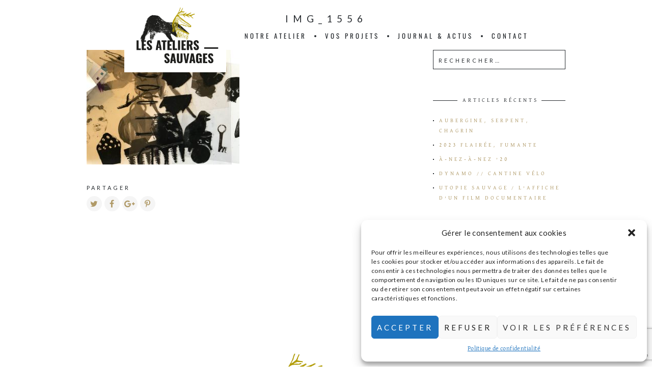

--- FILE ---
content_type: text/html; charset=utf-8
request_url: https://www.google.com/recaptcha/api2/anchor?ar=1&k=6LevrnkoAAAAAPAcPVVHKgZInxatGl38IP24qQwk&co=aHR0cHM6Ly9hdGVsaWVycy1zYXV2YWdlcy5mcjo0NDM.&hl=en&v=PoyoqOPhxBO7pBk68S4YbpHZ&size=invisible&anchor-ms=20000&execute-ms=30000&cb=iob9d04nylf4
body_size: 48755
content:
<!DOCTYPE HTML><html dir="ltr" lang="en"><head><meta http-equiv="Content-Type" content="text/html; charset=UTF-8">
<meta http-equiv="X-UA-Compatible" content="IE=edge">
<title>reCAPTCHA</title>
<style type="text/css">
/* cyrillic-ext */
@font-face {
  font-family: 'Roboto';
  font-style: normal;
  font-weight: 400;
  font-stretch: 100%;
  src: url(//fonts.gstatic.com/s/roboto/v48/KFO7CnqEu92Fr1ME7kSn66aGLdTylUAMa3GUBHMdazTgWw.woff2) format('woff2');
  unicode-range: U+0460-052F, U+1C80-1C8A, U+20B4, U+2DE0-2DFF, U+A640-A69F, U+FE2E-FE2F;
}
/* cyrillic */
@font-face {
  font-family: 'Roboto';
  font-style: normal;
  font-weight: 400;
  font-stretch: 100%;
  src: url(//fonts.gstatic.com/s/roboto/v48/KFO7CnqEu92Fr1ME7kSn66aGLdTylUAMa3iUBHMdazTgWw.woff2) format('woff2');
  unicode-range: U+0301, U+0400-045F, U+0490-0491, U+04B0-04B1, U+2116;
}
/* greek-ext */
@font-face {
  font-family: 'Roboto';
  font-style: normal;
  font-weight: 400;
  font-stretch: 100%;
  src: url(//fonts.gstatic.com/s/roboto/v48/KFO7CnqEu92Fr1ME7kSn66aGLdTylUAMa3CUBHMdazTgWw.woff2) format('woff2');
  unicode-range: U+1F00-1FFF;
}
/* greek */
@font-face {
  font-family: 'Roboto';
  font-style: normal;
  font-weight: 400;
  font-stretch: 100%;
  src: url(//fonts.gstatic.com/s/roboto/v48/KFO7CnqEu92Fr1ME7kSn66aGLdTylUAMa3-UBHMdazTgWw.woff2) format('woff2');
  unicode-range: U+0370-0377, U+037A-037F, U+0384-038A, U+038C, U+038E-03A1, U+03A3-03FF;
}
/* math */
@font-face {
  font-family: 'Roboto';
  font-style: normal;
  font-weight: 400;
  font-stretch: 100%;
  src: url(//fonts.gstatic.com/s/roboto/v48/KFO7CnqEu92Fr1ME7kSn66aGLdTylUAMawCUBHMdazTgWw.woff2) format('woff2');
  unicode-range: U+0302-0303, U+0305, U+0307-0308, U+0310, U+0312, U+0315, U+031A, U+0326-0327, U+032C, U+032F-0330, U+0332-0333, U+0338, U+033A, U+0346, U+034D, U+0391-03A1, U+03A3-03A9, U+03B1-03C9, U+03D1, U+03D5-03D6, U+03F0-03F1, U+03F4-03F5, U+2016-2017, U+2034-2038, U+203C, U+2040, U+2043, U+2047, U+2050, U+2057, U+205F, U+2070-2071, U+2074-208E, U+2090-209C, U+20D0-20DC, U+20E1, U+20E5-20EF, U+2100-2112, U+2114-2115, U+2117-2121, U+2123-214F, U+2190, U+2192, U+2194-21AE, U+21B0-21E5, U+21F1-21F2, U+21F4-2211, U+2213-2214, U+2216-22FF, U+2308-230B, U+2310, U+2319, U+231C-2321, U+2336-237A, U+237C, U+2395, U+239B-23B7, U+23D0, U+23DC-23E1, U+2474-2475, U+25AF, U+25B3, U+25B7, U+25BD, U+25C1, U+25CA, U+25CC, U+25FB, U+266D-266F, U+27C0-27FF, U+2900-2AFF, U+2B0E-2B11, U+2B30-2B4C, U+2BFE, U+3030, U+FF5B, U+FF5D, U+1D400-1D7FF, U+1EE00-1EEFF;
}
/* symbols */
@font-face {
  font-family: 'Roboto';
  font-style: normal;
  font-weight: 400;
  font-stretch: 100%;
  src: url(//fonts.gstatic.com/s/roboto/v48/KFO7CnqEu92Fr1ME7kSn66aGLdTylUAMaxKUBHMdazTgWw.woff2) format('woff2');
  unicode-range: U+0001-000C, U+000E-001F, U+007F-009F, U+20DD-20E0, U+20E2-20E4, U+2150-218F, U+2190, U+2192, U+2194-2199, U+21AF, U+21E6-21F0, U+21F3, U+2218-2219, U+2299, U+22C4-22C6, U+2300-243F, U+2440-244A, U+2460-24FF, U+25A0-27BF, U+2800-28FF, U+2921-2922, U+2981, U+29BF, U+29EB, U+2B00-2BFF, U+4DC0-4DFF, U+FFF9-FFFB, U+10140-1018E, U+10190-1019C, U+101A0, U+101D0-101FD, U+102E0-102FB, U+10E60-10E7E, U+1D2C0-1D2D3, U+1D2E0-1D37F, U+1F000-1F0FF, U+1F100-1F1AD, U+1F1E6-1F1FF, U+1F30D-1F30F, U+1F315, U+1F31C, U+1F31E, U+1F320-1F32C, U+1F336, U+1F378, U+1F37D, U+1F382, U+1F393-1F39F, U+1F3A7-1F3A8, U+1F3AC-1F3AF, U+1F3C2, U+1F3C4-1F3C6, U+1F3CA-1F3CE, U+1F3D4-1F3E0, U+1F3ED, U+1F3F1-1F3F3, U+1F3F5-1F3F7, U+1F408, U+1F415, U+1F41F, U+1F426, U+1F43F, U+1F441-1F442, U+1F444, U+1F446-1F449, U+1F44C-1F44E, U+1F453, U+1F46A, U+1F47D, U+1F4A3, U+1F4B0, U+1F4B3, U+1F4B9, U+1F4BB, U+1F4BF, U+1F4C8-1F4CB, U+1F4D6, U+1F4DA, U+1F4DF, U+1F4E3-1F4E6, U+1F4EA-1F4ED, U+1F4F7, U+1F4F9-1F4FB, U+1F4FD-1F4FE, U+1F503, U+1F507-1F50B, U+1F50D, U+1F512-1F513, U+1F53E-1F54A, U+1F54F-1F5FA, U+1F610, U+1F650-1F67F, U+1F687, U+1F68D, U+1F691, U+1F694, U+1F698, U+1F6AD, U+1F6B2, U+1F6B9-1F6BA, U+1F6BC, U+1F6C6-1F6CF, U+1F6D3-1F6D7, U+1F6E0-1F6EA, U+1F6F0-1F6F3, U+1F6F7-1F6FC, U+1F700-1F7FF, U+1F800-1F80B, U+1F810-1F847, U+1F850-1F859, U+1F860-1F887, U+1F890-1F8AD, U+1F8B0-1F8BB, U+1F8C0-1F8C1, U+1F900-1F90B, U+1F93B, U+1F946, U+1F984, U+1F996, U+1F9E9, U+1FA00-1FA6F, U+1FA70-1FA7C, U+1FA80-1FA89, U+1FA8F-1FAC6, U+1FACE-1FADC, U+1FADF-1FAE9, U+1FAF0-1FAF8, U+1FB00-1FBFF;
}
/* vietnamese */
@font-face {
  font-family: 'Roboto';
  font-style: normal;
  font-weight: 400;
  font-stretch: 100%;
  src: url(//fonts.gstatic.com/s/roboto/v48/KFO7CnqEu92Fr1ME7kSn66aGLdTylUAMa3OUBHMdazTgWw.woff2) format('woff2');
  unicode-range: U+0102-0103, U+0110-0111, U+0128-0129, U+0168-0169, U+01A0-01A1, U+01AF-01B0, U+0300-0301, U+0303-0304, U+0308-0309, U+0323, U+0329, U+1EA0-1EF9, U+20AB;
}
/* latin-ext */
@font-face {
  font-family: 'Roboto';
  font-style: normal;
  font-weight: 400;
  font-stretch: 100%;
  src: url(//fonts.gstatic.com/s/roboto/v48/KFO7CnqEu92Fr1ME7kSn66aGLdTylUAMa3KUBHMdazTgWw.woff2) format('woff2');
  unicode-range: U+0100-02BA, U+02BD-02C5, U+02C7-02CC, U+02CE-02D7, U+02DD-02FF, U+0304, U+0308, U+0329, U+1D00-1DBF, U+1E00-1E9F, U+1EF2-1EFF, U+2020, U+20A0-20AB, U+20AD-20C0, U+2113, U+2C60-2C7F, U+A720-A7FF;
}
/* latin */
@font-face {
  font-family: 'Roboto';
  font-style: normal;
  font-weight: 400;
  font-stretch: 100%;
  src: url(//fonts.gstatic.com/s/roboto/v48/KFO7CnqEu92Fr1ME7kSn66aGLdTylUAMa3yUBHMdazQ.woff2) format('woff2');
  unicode-range: U+0000-00FF, U+0131, U+0152-0153, U+02BB-02BC, U+02C6, U+02DA, U+02DC, U+0304, U+0308, U+0329, U+2000-206F, U+20AC, U+2122, U+2191, U+2193, U+2212, U+2215, U+FEFF, U+FFFD;
}
/* cyrillic-ext */
@font-face {
  font-family: 'Roboto';
  font-style: normal;
  font-weight: 500;
  font-stretch: 100%;
  src: url(//fonts.gstatic.com/s/roboto/v48/KFO7CnqEu92Fr1ME7kSn66aGLdTylUAMa3GUBHMdazTgWw.woff2) format('woff2');
  unicode-range: U+0460-052F, U+1C80-1C8A, U+20B4, U+2DE0-2DFF, U+A640-A69F, U+FE2E-FE2F;
}
/* cyrillic */
@font-face {
  font-family: 'Roboto';
  font-style: normal;
  font-weight: 500;
  font-stretch: 100%;
  src: url(//fonts.gstatic.com/s/roboto/v48/KFO7CnqEu92Fr1ME7kSn66aGLdTylUAMa3iUBHMdazTgWw.woff2) format('woff2');
  unicode-range: U+0301, U+0400-045F, U+0490-0491, U+04B0-04B1, U+2116;
}
/* greek-ext */
@font-face {
  font-family: 'Roboto';
  font-style: normal;
  font-weight: 500;
  font-stretch: 100%;
  src: url(//fonts.gstatic.com/s/roboto/v48/KFO7CnqEu92Fr1ME7kSn66aGLdTylUAMa3CUBHMdazTgWw.woff2) format('woff2');
  unicode-range: U+1F00-1FFF;
}
/* greek */
@font-face {
  font-family: 'Roboto';
  font-style: normal;
  font-weight: 500;
  font-stretch: 100%;
  src: url(//fonts.gstatic.com/s/roboto/v48/KFO7CnqEu92Fr1ME7kSn66aGLdTylUAMa3-UBHMdazTgWw.woff2) format('woff2');
  unicode-range: U+0370-0377, U+037A-037F, U+0384-038A, U+038C, U+038E-03A1, U+03A3-03FF;
}
/* math */
@font-face {
  font-family: 'Roboto';
  font-style: normal;
  font-weight: 500;
  font-stretch: 100%;
  src: url(//fonts.gstatic.com/s/roboto/v48/KFO7CnqEu92Fr1ME7kSn66aGLdTylUAMawCUBHMdazTgWw.woff2) format('woff2');
  unicode-range: U+0302-0303, U+0305, U+0307-0308, U+0310, U+0312, U+0315, U+031A, U+0326-0327, U+032C, U+032F-0330, U+0332-0333, U+0338, U+033A, U+0346, U+034D, U+0391-03A1, U+03A3-03A9, U+03B1-03C9, U+03D1, U+03D5-03D6, U+03F0-03F1, U+03F4-03F5, U+2016-2017, U+2034-2038, U+203C, U+2040, U+2043, U+2047, U+2050, U+2057, U+205F, U+2070-2071, U+2074-208E, U+2090-209C, U+20D0-20DC, U+20E1, U+20E5-20EF, U+2100-2112, U+2114-2115, U+2117-2121, U+2123-214F, U+2190, U+2192, U+2194-21AE, U+21B0-21E5, U+21F1-21F2, U+21F4-2211, U+2213-2214, U+2216-22FF, U+2308-230B, U+2310, U+2319, U+231C-2321, U+2336-237A, U+237C, U+2395, U+239B-23B7, U+23D0, U+23DC-23E1, U+2474-2475, U+25AF, U+25B3, U+25B7, U+25BD, U+25C1, U+25CA, U+25CC, U+25FB, U+266D-266F, U+27C0-27FF, U+2900-2AFF, U+2B0E-2B11, U+2B30-2B4C, U+2BFE, U+3030, U+FF5B, U+FF5D, U+1D400-1D7FF, U+1EE00-1EEFF;
}
/* symbols */
@font-face {
  font-family: 'Roboto';
  font-style: normal;
  font-weight: 500;
  font-stretch: 100%;
  src: url(//fonts.gstatic.com/s/roboto/v48/KFO7CnqEu92Fr1ME7kSn66aGLdTylUAMaxKUBHMdazTgWw.woff2) format('woff2');
  unicode-range: U+0001-000C, U+000E-001F, U+007F-009F, U+20DD-20E0, U+20E2-20E4, U+2150-218F, U+2190, U+2192, U+2194-2199, U+21AF, U+21E6-21F0, U+21F3, U+2218-2219, U+2299, U+22C4-22C6, U+2300-243F, U+2440-244A, U+2460-24FF, U+25A0-27BF, U+2800-28FF, U+2921-2922, U+2981, U+29BF, U+29EB, U+2B00-2BFF, U+4DC0-4DFF, U+FFF9-FFFB, U+10140-1018E, U+10190-1019C, U+101A0, U+101D0-101FD, U+102E0-102FB, U+10E60-10E7E, U+1D2C0-1D2D3, U+1D2E0-1D37F, U+1F000-1F0FF, U+1F100-1F1AD, U+1F1E6-1F1FF, U+1F30D-1F30F, U+1F315, U+1F31C, U+1F31E, U+1F320-1F32C, U+1F336, U+1F378, U+1F37D, U+1F382, U+1F393-1F39F, U+1F3A7-1F3A8, U+1F3AC-1F3AF, U+1F3C2, U+1F3C4-1F3C6, U+1F3CA-1F3CE, U+1F3D4-1F3E0, U+1F3ED, U+1F3F1-1F3F3, U+1F3F5-1F3F7, U+1F408, U+1F415, U+1F41F, U+1F426, U+1F43F, U+1F441-1F442, U+1F444, U+1F446-1F449, U+1F44C-1F44E, U+1F453, U+1F46A, U+1F47D, U+1F4A3, U+1F4B0, U+1F4B3, U+1F4B9, U+1F4BB, U+1F4BF, U+1F4C8-1F4CB, U+1F4D6, U+1F4DA, U+1F4DF, U+1F4E3-1F4E6, U+1F4EA-1F4ED, U+1F4F7, U+1F4F9-1F4FB, U+1F4FD-1F4FE, U+1F503, U+1F507-1F50B, U+1F50D, U+1F512-1F513, U+1F53E-1F54A, U+1F54F-1F5FA, U+1F610, U+1F650-1F67F, U+1F687, U+1F68D, U+1F691, U+1F694, U+1F698, U+1F6AD, U+1F6B2, U+1F6B9-1F6BA, U+1F6BC, U+1F6C6-1F6CF, U+1F6D3-1F6D7, U+1F6E0-1F6EA, U+1F6F0-1F6F3, U+1F6F7-1F6FC, U+1F700-1F7FF, U+1F800-1F80B, U+1F810-1F847, U+1F850-1F859, U+1F860-1F887, U+1F890-1F8AD, U+1F8B0-1F8BB, U+1F8C0-1F8C1, U+1F900-1F90B, U+1F93B, U+1F946, U+1F984, U+1F996, U+1F9E9, U+1FA00-1FA6F, U+1FA70-1FA7C, U+1FA80-1FA89, U+1FA8F-1FAC6, U+1FACE-1FADC, U+1FADF-1FAE9, U+1FAF0-1FAF8, U+1FB00-1FBFF;
}
/* vietnamese */
@font-face {
  font-family: 'Roboto';
  font-style: normal;
  font-weight: 500;
  font-stretch: 100%;
  src: url(//fonts.gstatic.com/s/roboto/v48/KFO7CnqEu92Fr1ME7kSn66aGLdTylUAMa3OUBHMdazTgWw.woff2) format('woff2');
  unicode-range: U+0102-0103, U+0110-0111, U+0128-0129, U+0168-0169, U+01A0-01A1, U+01AF-01B0, U+0300-0301, U+0303-0304, U+0308-0309, U+0323, U+0329, U+1EA0-1EF9, U+20AB;
}
/* latin-ext */
@font-face {
  font-family: 'Roboto';
  font-style: normal;
  font-weight: 500;
  font-stretch: 100%;
  src: url(//fonts.gstatic.com/s/roboto/v48/KFO7CnqEu92Fr1ME7kSn66aGLdTylUAMa3KUBHMdazTgWw.woff2) format('woff2');
  unicode-range: U+0100-02BA, U+02BD-02C5, U+02C7-02CC, U+02CE-02D7, U+02DD-02FF, U+0304, U+0308, U+0329, U+1D00-1DBF, U+1E00-1E9F, U+1EF2-1EFF, U+2020, U+20A0-20AB, U+20AD-20C0, U+2113, U+2C60-2C7F, U+A720-A7FF;
}
/* latin */
@font-face {
  font-family: 'Roboto';
  font-style: normal;
  font-weight: 500;
  font-stretch: 100%;
  src: url(//fonts.gstatic.com/s/roboto/v48/KFO7CnqEu92Fr1ME7kSn66aGLdTylUAMa3yUBHMdazQ.woff2) format('woff2');
  unicode-range: U+0000-00FF, U+0131, U+0152-0153, U+02BB-02BC, U+02C6, U+02DA, U+02DC, U+0304, U+0308, U+0329, U+2000-206F, U+20AC, U+2122, U+2191, U+2193, U+2212, U+2215, U+FEFF, U+FFFD;
}
/* cyrillic-ext */
@font-face {
  font-family: 'Roboto';
  font-style: normal;
  font-weight: 900;
  font-stretch: 100%;
  src: url(//fonts.gstatic.com/s/roboto/v48/KFO7CnqEu92Fr1ME7kSn66aGLdTylUAMa3GUBHMdazTgWw.woff2) format('woff2');
  unicode-range: U+0460-052F, U+1C80-1C8A, U+20B4, U+2DE0-2DFF, U+A640-A69F, U+FE2E-FE2F;
}
/* cyrillic */
@font-face {
  font-family: 'Roboto';
  font-style: normal;
  font-weight: 900;
  font-stretch: 100%;
  src: url(//fonts.gstatic.com/s/roboto/v48/KFO7CnqEu92Fr1ME7kSn66aGLdTylUAMa3iUBHMdazTgWw.woff2) format('woff2');
  unicode-range: U+0301, U+0400-045F, U+0490-0491, U+04B0-04B1, U+2116;
}
/* greek-ext */
@font-face {
  font-family: 'Roboto';
  font-style: normal;
  font-weight: 900;
  font-stretch: 100%;
  src: url(//fonts.gstatic.com/s/roboto/v48/KFO7CnqEu92Fr1ME7kSn66aGLdTylUAMa3CUBHMdazTgWw.woff2) format('woff2');
  unicode-range: U+1F00-1FFF;
}
/* greek */
@font-face {
  font-family: 'Roboto';
  font-style: normal;
  font-weight: 900;
  font-stretch: 100%;
  src: url(//fonts.gstatic.com/s/roboto/v48/KFO7CnqEu92Fr1ME7kSn66aGLdTylUAMa3-UBHMdazTgWw.woff2) format('woff2');
  unicode-range: U+0370-0377, U+037A-037F, U+0384-038A, U+038C, U+038E-03A1, U+03A3-03FF;
}
/* math */
@font-face {
  font-family: 'Roboto';
  font-style: normal;
  font-weight: 900;
  font-stretch: 100%;
  src: url(//fonts.gstatic.com/s/roboto/v48/KFO7CnqEu92Fr1ME7kSn66aGLdTylUAMawCUBHMdazTgWw.woff2) format('woff2');
  unicode-range: U+0302-0303, U+0305, U+0307-0308, U+0310, U+0312, U+0315, U+031A, U+0326-0327, U+032C, U+032F-0330, U+0332-0333, U+0338, U+033A, U+0346, U+034D, U+0391-03A1, U+03A3-03A9, U+03B1-03C9, U+03D1, U+03D5-03D6, U+03F0-03F1, U+03F4-03F5, U+2016-2017, U+2034-2038, U+203C, U+2040, U+2043, U+2047, U+2050, U+2057, U+205F, U+2070-2071, U+2074-208E, U+2090-209C, U+20D0-20DC, U+20E1, U+20E5-20EF, U+2100-2112, U+2114-2115, U+2117-2121, U+2123-214F, U+2190, U+2192, U+2194-21AE, U+21B0-21E5, U+21F1-21F2, U+21F4-2211, U+2213-2214, U+2216-22FF, U+2308-230B, U+2310, U+2319, U+231C-2321, U+2336-237A, U+237C, U+2395, U+239B-23B7, U+23D0, U+23DC-23E1, U+2474-2475, U+25AF, U+25B3, U+25B7, U+25BD, U+25C1, U+25CA, U+25CC, U+25FB, U+266D-266F, U+27C0-27FF, U+2900-2AFF, U+2B0E-2B11, U+2B30-2B4C, U+2BFE, U+3030, U+FF5B, U+FF5D, U+1D400-1D7FF, U+1EE00-1EEFF;
}
/* symbols */
@font-face {
  font-family: 'Roboto';
  font-style: normal;
  font-weight: 900;
  font-stretch: 100%;
  src: url(//fonts.gstatic.com/s/roboto/v48/KFO7CnqEu92Fr1ME7kSn66aGLdTylUAMaxKUBHMdazTgWw.woff2) format('woff2');
  unicode-range: U+0001-000C, U+000E-001F, U+007F-009F, U+20DD-20E0, U+20E2-20E4, U+2150-218F, U+2190, U+2192, U+2194-2199, U+21AF, U+21E6-21F0, U+21F3, U+2218-2219, U+2299, U+22C4-22C6, U+2300-243F, U+2440-244A, U+2460-24FF, U+25A0-27BF, U+2800-28FF, U+2921-2922, U+2981, U+29BF, U+29EB, U+2B00-2BFF, U+4DC0-4DFF, U+FFF9-FFFB, U+10140-1018E, U+10190-1019C, U+101A0, U+101D0-101FD, U+102E0-102FB, U+10E60-10E7E, U+1D2C0-1D2D3, U+1D2E0-1D37F, U+1F000-1F0FF, U+1F100-1F1AD, U+1F1E6-1F1FF, U+1F30D-1F30F, U+1F315, U+1F31C, U+1F31E, U+1F320-1F32C, U+1F336, U+1F378, U+1F37D, U+1F382, U+1F393-1F39F, U+1F3A7-1F3A8, U+1F3AC-1F3AF, U+1F3C2, U+1F3C4-1F3C6, U+1F3CA-1F3CE, U+1F3D4-1F3E0, U+1F3ED, U+1F3F1-1F3F3, U+1F3F5-1F3F7, U+1F408, U+1F415, U+1F41F, U+1F426, U+1F43F, U+1F441-1F442, U+1F444, U+1F446-1F449, U+1F44C-1F44E, U+1F453, U+1F46A, U+1F47D, U+1F4A3, U+1F4B0, U+1F4B3, U+1F4B9, U+1F4BB, U+1F4BF, U+1F4C8-1F4CB, U+1F4D6, U+1F4DA, U+1F4DF, U+1F4E3-1F4E6, U+1F4EA-1F4ED, U+1F4F7, U+1F4F9-1F4FB, U+1F4FD-1F4FE, U+1F503, U+1F507-1F50B, U+1F50D, U+1F512-1F513, U+1F53E-1F54A, U+1F54F-1F5FA, U+1F610, U+1F650-1F67F, U+1F687, U+1F68D, U+1F691, U+1F694, U+1F698, U+1F6AD, U+1F6B2, U+1F6B9-1F6BA, U+1F6BC, U+1F6C6-1F6CF, U+1F6D3-1F6D7, U+1F6E0-1F6EA, U+1F6F0-1F6F3, U+1F6F7-1F6FC, U+1F700-1F7FF, U+1F800-1F80B, U+1F810-1F847, U+1F850-1F859, U+1F860-1F887, U+1F890-1F8AD, U+1F8B0-1F8BB, U+1F8C0-1F8C1, U+1F900-1F90B, U+1F93B, U+1F946, U+1F984, U+1F996, U+1F9E9, U+1FA00-1FA6F, U+1FA70-1FA7C, U+1FA80-1FA89, U+1FA8F-1FAC6, U+1FACE-1FADC, U+1FADF-1FAE9, U+1FAF0-1FAF8, U+1FB00-1FBFF;
}
/* vietnamese */
@font-face {
  font-family: 'Roboto';
  font-style: normal;
  font-weight: 900;
  font-stretch: 100%;
  src: url(//fonts.gstatic.com/s/roboto/v48/KFO7CnqEu92Fr1ME7kSn66aGLdTylUAMa3OUBHMdazTgWw.woff2) format('woff2');
  unicode-range: U+0102-0103, U+0110-0111, U+0128-0129, U+0168-0169, U+01A0-01A1, U+01AF-01B0, U+0300-0301, U+0303-0304, U+0308-0309, U+0323, U+0329, U+1EA0-1EF9, U+20AB;
}
/* latin-ext */
@font-face {
  font-family: 'Roboto';
  font-style: normal;
  font-weight: 900;
  font-stretch: 100%;
  src: url(//fonts.gstatic.com/s/roboto/v48/KFO7CnqEu92Fr1ME7kSn66aGLdTylUAMa3KUBHMdazTgWw.woff2) format('woff2');
  unicode-range: U+0100-02BA, U+02BD-02C5, U+02C7-02CC, U+02CE-02D7, U+02DD-02FF, U+0304, U+0308, U+0329, U+1D00-1DBF, U+1E00-1E9F, U+1EF2-1EFF, U+2020, U+20A0-20AB, U+20AD-20C0, U+2113, U+2C60-2C7F, U+A720-A7FF;
}
/* latin */
@font-face {
  font-family: 'Roboto';
  font-style: normal;
  font-weight: 900;
  font-stretch: 100%;
  src: url(//fonts.gstatic.com/s/roboto/v48/KFO7CnqEu92Fr1ME7kSn66aGLdTylUAMa3yUBHMdazQ.woff2) format('woff2');
  unicode-range: U+0000-00FF, U+0131, U+0152-0153, U+02BB-02BC, U+02C6, U+02DA, U+02DC, U+0304, U+0308, U+0329, U+2000-206F, U+20AC, U+2122, U+2191, U+2193, U+2212, U+2215, U+FEFF, U+FFFD;
}

</style>
<link rel="stylesheet" type="text/css" href="https://www.gstatic.com/recaptcha/releases/PoyoqOPhxBO7pBk68S4YbpHZ/styles__ltr.css">
<script nonce="kFnWS02CxgntdxeG4e-fNw" type="text/javascript">window['__recaptcha_api'] = 'https://www.google.com/recaptcha/api2/';</script>
<script type="text/javascript" src="https://www.gstatic.com/recaptcha/releases/PoyoqOPhxBO7pBk68S4YbpHZ/recaptcha__en.js" nonce="kFnWS02CxgntdxeG4e-fNw">
      
    </script></head>
<body><div id="rc-anchor-alert" class="rc-anchor-alert"></div>
<input type="hidden" id="recaptcha-token" value="[base64]">
<script type="text/javascript" nonce="kFnWS02CxgntdxeG4e-fNw">
      recaptcha.anchor.Main.init("[\x22ainput\x22,[\x22bgdata\x22,\x22\x22,\[base64]/[base64]/[base64]/bmV3IHJbeF0oY1swXSk6RT09Mj9uZXcgclt4XShjWzBdLGNbMV0pOkU9PTM/bmV3IHJbeF0oY1swXSxjWzFdLGNbMl0pOkU9PTQ/[base64]/[base64]/[base64]/[base64]/[base64]/[base64]/[base64]/[base64]\x22,\[base64]\\u003d\\u003d\x22,\x22JMKcWhbDh8OEwoNTw7QlEsOZCDrDghPChwoyw60cw5TDu8Kcw7TCm2IRBHBuUMOsIMO/K8OIw57DhSl0wovCmMO/UB8jdcObQMOYwpbDjsOCLBfDoMKIw4Qww5MEWyjDicKkfQ/Ch0ZQw47CvsKUbcKpwrLCp18Qw6fDn8KGCsOKPMOYwpAJAHnCkyA1d0h+wqTCrSQ4IMKAw4LCvDjDkMOXwpwkDw3CikvCm8O3wrBgElRIwqMgQVrCtg/CvsOZQzsQwq/DmggtZ08YeUoWWxzDmi99w5E6w7RdIcKnw4ZofMO7dsK9woRaw5A3cyx2w7zDvmJaw5V5J8OTw4UywqTDnU7CsxQEZ8O+w61mwqJBYsKpwr/DmwjDnRTDg8KAw4vDrXZDUyhMwprDkwc7w43CtQnCimrCvlMtwoVkZcKCw5IhwoNUw4wqAsKpw7DCisKOw4hiRl7DksOUMTMMC8KVScOsFhHDtsOzDcKNFiBAb8KOSUHCjsOGw5LDusOSMibDqsO1w5LDkMK/[base64]/wpLCm8OxbsOIdcOkdk5tw79Gw4bCh1DDjMOZBMOYw6dOw4PDoDhxOQnDiivCvBl8wrDDjxUqHzrDi8KkThxEw7hJR8K6GmvCvgB0N8OPw6xRw5bDtcK+aA/DmcKLwqhpAsOIaE7DsTg2woBVw5dlFWUlwqTDgMOzw7RmW05JKxLCtsKSKsKzaMOTw4BbHg86wqZEw57CgUMBw4TDjsKmBsO+NcKGCMKXTGbCk0FtXi/DosKOwo1iNMOvw4LDg8KTTC7CsgjDh8O4P8KVwpRUwpHCicOlwq3DtcK9XsOvw4/CkWElYMOTw5DCv8KIGV/DvmILOMKdBEJkw6rDvMKQY2DDj1wce8OFwo5IZFtDXULDu8K7wrJcHsOVGUvChRbDpcK/w6hrwrcEwoTDikXDrWAZwprCmsO3wqJCNMKne8OTMxDDtcKFIFw9wqhLGlohQ0TCs8Kkwp0RXGQLOsKCwpPComvChcKew6l3w7xHwqnDr8KNH1gwccOVCj/CjBTDmsO2w4ZWBE/CtsKtdEnCu8Khw4A6w4NIwq5HKn3DqsO9MMK0fMKCcW9ewoLDmGBPGT3Cp35LBMKEKTdawoHCtsKBAzTDicKRYsK8w4TCgMOwAcOLwp8WwrPDmcKWAcOuw5LCucK8TMKlEU/CmGDCuggHD8KLw4nDlcOMw5t4w6QyBMK+w7FlGhrDlBpwccKMOMKvRwwRw5JfbMOaasKVwrLCv8KzwrVOQBPCnMOqw7PCqTfDuy3DnMK3JcK0wqDCl1fDrXnCslrDnG5jwq4LesKlw6fDs8OjwpsfwoPDhcK8dipKwrt7acK5In1/wo17wrrDuFQDek3CtWrCgsK/w6wdZ8OQwqJrw7osw6fCh8KLIFMEwobDq21NVsKAMcO/NsORwpfDmFImbMOjw73Ck8OwAFZ3w7/DucOMwrFwasKPw6HCtzU8TV3DulLDhcKYw4l3w67DvcKDwo/Dv0bDqGPCmRDDk8ObwotHw6ooeMKdwrMAYD00NMKcLnYpCcOuwosMw5XCvwPClVfDimrDkcKFworCpiDDn8Kbwr/[base64]/AsO1LmXDkmrCisOEBH/[base64]/Dr8KQWVZMT8O2w63Djn9DwqnDh8O8wpHDlMK6Mz/CgExCLgNgWxHDnFbCmHTCkHohwq43w4zDp8OkXEd3w7nDi8O5w5IUfw7Dr8KXXsOQS8ObW8KXwoF+MG8Qw7xqwrDDom/[base64]/Do8OCwpQLwoNwHMOQwpQ3AcOcUD8ywo7Cu8KYw4JMwolkwpzCicKLfMOhFMOKP8KmB8KWw4ozLwbDrm/Dr8ORwqcrd8OGdMKdOAvDisK0wpAQwrzCnQXDnUTCjMKGw5pNw4UgecK6wqTDvsOZKcKnTcOrwo7DjWwMw6B0Tzlkwqcpwowsw6Usbg5AwrbCggRIYMKWwqF7w7/Dty/Csg5PV3fDhUnCtsOZwr9ZwqfCtTrDmsOjwq/Co8O5ZgIFw7PCg8KuDMO0w4PChEzCjVnCnMOOw6bCqcOCJ3zDlkrCs2jDrsKvN8O0ehpmeFwWwpDCgwJBw6fDq8OBY8Ohw4zDj0d6w74Nc8Kiwq4hPTQSLC/Cp1/CgENjHMK5w6t0bcOnwoEpQXjCk2oNwpTDqsKVPsOZVcKIGMOmwpvChcKow5hOwoMSTsOydHzDuE1yw6TDhjHDqhU1w4wfOcO1wrpKwrzDlcOpwo5dbRgpw7vCiMO5dX7Cp8KQXsKhw5wEw4UIL8O5H8OnCMKYw6Y0UsObEhLCgndcT2p0wofDh0Jew7/DpMOgbcKULcOLwoDDlsODH3/[base64]/Dr2TCpwHDiMOqw4AIBEHDrsKIEcOuwpxaGXTCpsOtFsOcwoDCt8OfQsOaHgNTX8KbITwQwpHCosKMHcOLw7cdJMKEIE4rFQBXwqJwacKRw5PCq0LChA3DjVQEwoTCu8OEw67Co8O/c8KHWWAhwrQmw5UcfsKSwop6Jy1xw6BdZ1cWA8OVw5/Ck8ODbMOcwqnDphbCmjLCuCXCrhUWWMKKw7MQwrY7w4YMwotAwofCp33CkH5aYCYUcCfDnMOeT8OURETCp8Oww61gEFpmJsOTw4g/VGpswrUIA8Oww5wWChXDpW7Cs8KCw4xTSsKfEsOEwp3CssKJwqw6FcKjWsOhe8K6w7cxdMOvMwEOF8KaMj/[base64]/CmcOKw6IqU8OYcsO2ASjDi8Oow5R/I8KddwVDZMOWdR/DpQJMw69AB8KsF8OewrcJOBUcS8KcKyrDngNUbirDk3nCgicpZsK8w7/[base64]/EcODZcK+NMOBwrAnwpoXeMO3w4RHTSU1MmdSZ8K1YitJI1lLwpzDlsOHw6E3w4tEw6AawpUoOisiaX/DtsOBw6YDQ2fCjcOYWMKuw6vDsMO4WMKdejDDunzCnn8CwoTCnsOnVijCt8OnfMK6wq4Lw7XDkgMVwrBIBnkOwrzDimDCrcKDM8OXw4vDkcOlw4nCrzXDq8K1esOdwrg/woTDoMKtw6zDh8K1MsKoTWF4fMKtD2zDuEvDp8K1P8KNwrfDiMK7ZjITwqHDvMOzwoY4w4DCth/DlcOVw43DncOLw53DtcO/w44pOwh/PkXDnz8xw7kuwqMGE0BaYmHDosKEwo3CnGXCk8OoKCjCmBnCq8KlLcKIBGHCqcObJsKswol2CH9RNMKxw65yw5TCjBVewrnCosKRJsKVwrUvw48ZI8OiKQLCi8KWCsK/HCRDwr7CocO1KcKSw5QBwqppIyZ/wrXDhC0/BMK/[base64]/TMKzQAxsw4jDj1RiwrMZMMKjXcO2IG/DuhYvDsOvwrDCsyvClsOuQ8OIRC8PASwKw6JzEijDkHY7w6DDgT/Ck3tWTzPDow/Dm8KYw6czw5nDocKjK8OTQzFEQsOPw7QqMEHDrMKQN8KAwqHCtw5GE8Onwq80PMKewqY6Kz8pwqxIw4fDsURnTcO3w7DDksOANcKyw5s9woJ2woMmw7hwAzMNw43ChMO3TW3CrTEYccONKsKsK8KYw5ZSVxTDi8KWw7HCmsKqwrvCizjClmjDnj/DkjLDvRDCgcKOwq7Do0rCiz5Ua8KSworCghnCrhjDpGgkw7MZwoXCu8KNw4fDlWVxR8Kowq3Cg8KNT8KIwoHDpMKOwpTCgWZfwpNSwpBDwqRawo/[base64]/[base64]/LjYRwrzCsW/DiwjCvcODw7oHwosnw63CgMKlw61yVsOgwq3DpMOsLiPCgGTDj8KdwqM+wogkw5R1JjnCpWNdw6pNQULCnsOmLMO3WHzCr0ExPcOcwrw6dmcJO8OAw6/CmRtswpPDt8KhwojDmsKSLlhTPMKRw7/[base64]/w67CsMOkLsOJMsOYNcOLwrYsOyXDuUdHZBjCucO9bkNCBcKfwoMowok/fMONw5tKwqxzwrZLBMO7O8K/w6Y+fgBbw71lwrLCnMO3XcOdajjCtcOXw6lcw77Dl8KaVsOWw4PDrcO1wp8gw6nCuMO/BU3DsWIyw7HDj8OsUVdIfsOoBH3DscKvwoBew7XDk8O7wrIswrzDnn1wwrJ3w6U1w6gSNzzDinzCkzvDlw/Cp8OdQnTCmnd/YcKCQx3CgMOsw60LDjVkeGt7AMOJwq7Cu8OMbVTCsi4BEngSYnrCsQJEV3I/[base64]/DvxUBwq7DoxrCrV8vO1vDqMKoa8OnWynDu0dRH8KgwrxpByzCtRR1w5oSw6HCmsOXwohcWn7CtRHCpyojwp7DjC8Iwq/DmE9GwqTCv2ltw4DCqR8lwoFUw58Awq09w6tbw5RjMcKkwrrDjWHCn8OcYMKBZ8ODw7/[base64]/[base64]/AMOvw7fCjcO6w4Nqw4HCu8KuwpPCpMKWGmTDnnQsw4nCriXCtRzCgcKvw7kuVsOSZMKzEQvCqi8WwpLCt8K9wqQgw5bCl8OUw4fDqVQeM8Ouwo3CtMKxw49DQsOmUVHChcOkCwzDqcKPIMOjdwR4ZFUDw6A6ATlRcsOgPcK6wqfCrcOWw54Xf8OIf8KiHGFXEMKPwo/Dh0PCiALCq0nCjC0wA8KLY8OLw6NYw454wo9AFhzCs8KLXzLDhcKMVMKuw5BPw7x7JsKPw5HCuMO9wo3DkCrDucKCw5fCmsKSWUnCjVwdXMO2wpHDk8KRwp56CQQcLh3CtCFzwozCj2E+w5PCq8KywqbCvMObwo7DkEjDr8O+w7HDpW/[base64]/w4x3ScOLwo3Cu8O0wqLCk8Kadk06wrXCnsKmUy7CkcOqw6kiwr3DoMKCw5MVaFXDmcOSJR/CqsKfwrhLeQ1aw5hIJcOgw7PClMOTCUEcwpEDWsOkwrgiJT4dw6A4OFzCssKRZQnDvUAqdMOMwqrCg8OVw7jDjMOxw4tJw5HDq8KWwpxXw5HDpsOOwp/CusOtaAU5w4bClsKjw4vDrxo9AgNww73Di8O6IFHDmyLCo8OMdyTCk8O/[base64]/DocO7Hx93JXEvAsOWwoHDjn3CpcONw5DDv33DosOdSSzDujNPwqB4w69qwprDjMKBwqMQPMKlfBPCkB/ClwzDnDzCnV8Rw4HCisOVGBYAwrA0PcO/w5MxfcKmGERpXcKtHsOfVcKowofDmGPCr3YjCcO0I0jCpMKawpDDolN9wqhJEMOiG8Onw5PDgQJQw6jDu1Z2w6HCrcO4wozDosOmwr/CqU3DlSJFw5XDjjzCl8KLZXU9w5HCs8KwJFzDqsK0w5cgVBnDjn3Do8K3wqzDkUwpwo/CvkHCvMOnw4xXwpUdw6rCjRhfOcO+w5bDgls6UcOjW8K3OzrDm8KrbhzCrcKCw7EfwoMAeT3Cm8Ogw70hbcK8wrs9e8KXTcOhM8OwfRVSw4oowrJFw5vDglTDthHCn8OawpXCq8KcFcKzw6vCpDXDsMOfecO7CVIpPywcHMK5wqfCmiQhw5/ChVvCjFfCmCNTwrjDqMK6w4d1NVMNw4LClEPDsMK3IWQew7pGbcK1w70yw6hdw67DiWnDrG5Hw4cfwqUOwo/[base64]/DiMKiwqomfcK+Z3gxw5Mxw6cGFSbDlhUyw6oiw4R1w5/CgWPChnBXwojDqwY/[base64]/wpEnLcOOwr3Cvi/[base64]/CmWUIHsOZJDl+wqrCmcONW8OOGUAnw5RiRsKRd8Kow6Jxw6/CrsO5UygWw5Q2wqHCkhHCmcO5b8K5GDrCsMOowoRPw5YXw67DilTDrURsw7skKTzDoSIPAsKZwo3DsU4Hw73Cu8O1e2hww4DCiMO4w7jDmsOFcx1RwrIGwobCsCUSTxfDmxrCusOLwqDCvRhOf8K+K8OVwpjDoV7CmHnDvsKLDlYtw7NDCU/DhMOQSMOJwq7DtAjClsKmw68uZ3lnw57CocOJwrYxw7nDjmfCggfDskMRw4bDvsKCw43DoMOCw7fCqwAjw6E/SsKzBk/DrhPDikRcwoAAYlUkE8KvwpcTXWY8QiPCnj3CnsKOAcKwVH7ChDw7w79+w4rCrBJvw6ItOh/DmsKUw7BvwqTCq8K5RmQsw5XDp8Ofw7oDLsOow78Dw5XCvcOow697w7J/w7TCv8O8XinDtxjCisOAYGZQwoNqK2TDqMKUDMKmw4lzw7RCw6XDscKWw6hIw63Ch8Oaw7XCp2FTYS/CgcK/wpvDpBNgw7IzwpvCm1hcwpfCl1XDgsKbw4lkw7fDrMOAwpU0UsO8EcOlwqLDrsKIwrtIeiMRw7gEwr/DtSPCizoQUDsRamHCkcKQc8KVwoFxEsOJSMOHbzp7JsOiNiFYwq9Aw7hDa8OzccKjwqDCm1PDoAY+R8Olw67DtAVfWMKMAsKrfF8rwqzDucO5KBzDscKlwpNnex3Dg8Ovw6BLX8O/[base64]/CkMKjw6dfT8OZdcOTw4jCshxsLcKmw5vDmMKkw4gpwqLDmg0UU8OlW2UQCcOtw5wJOsOKX8OWCHDCtWxWG8KqVgPDtsOfJQrCisKxw5XDm8K2FMOyw57DgRXDh8OSwqTDgGDDhHbCvsOJHsKKw4Y8bh5XwogaPBoGw5zChcK5w7LDqMKrwpzDq8K/wqcIQMO6w6DCicO8wq4gTCnDg2s3DgAaw4Eow4ZMwq7CvQjDvGYZGBXDgMOYD1DCjS/Ct8KRMhrCiMK2w4nDvcKFfkdsASJ8OMKew48MHD3CmX1LwpXDlUlLw5AkwqfDssOmA8Knw4/[base64]/Ci1/DlRUBSCLDm8O5DMOxEwkUwpNnL8Kcw4MYaEoIHsOhw6/Cn8KwJ1cNw4rDmcO0N0xSCsO+BMOzLBXCmUdxw4LDtcOBw4g3egzClcKrKcKOBiTCiiHDksK8OBFiEgPClsKewpAIwqQLJcKnSsOSwoLCjMKoPWdFwpo2UMOMOMKkwqzCpWBIOcKwwph2OFgsEcOFw67CjG7CiMOqw5rDtsKVw5/DuMKiIcK1TDUPVWDDnMKcwqIkHcOAw7TCi03ChcOqw7XCj8KQw4LCq8Kgwq3CicO9wpUxw5JHw6jCi8OaRCfDuMKiA21jw70OXjMpw5rCnHfCmFHDocOEw6ULcnbDqCREw4fCkmfCp8KkV8KLIcO2JhjDmsKeDk/CnQ8USMKrDcOGw7Mnw6BHGwdCwrxTw5kIS8OoMcKnwqR5FMKvw7PCpsKnfxZQw7pLw4zDrjYlw6nDv8KyTTrDgMKYwpwHPcO9T8KEwo3DhcOyG8O0Uj59wogpZMOnSMKzw4rDty9Pwr88NBZEw7zDrcK/fMO5wq9cwoTDhMOdwoTCiQlyMcKybMOaOgPDhnTCq8KKwo7DksKnw7TDtMOHAnxkwpd9VghgXsOBWB3CgMOfb8KTEcKdwrrCiDHDnFkzw4Vfw4QSw7/DryN+TcObwqbDk0tew4hZGsOrwr3CpMOww6AJMsK5JwBKwo3Dn8K1ZcKgWsKCM8KBwrkVw4XCjVh4w593U0Qxw43DrMOwwojChTRxVMOyw5fDmcKTS8OOG8OxeTsAw7ZMw77CoMKLw4bDjsOQcsKrwpZvwplTTsOrwoDDlnV7bcKDB8OowplIM1rDuFLDqVHDhW/DvsKbw7kjw7HDg8ONwq5wChnDvD/Dvxd+w5wUf3/DjE3CvsK5w74gBl5xw5bCsMKpw4/DtMKADHorw4QRwolRKhdtT8KmfhnDtcOYw5HCuMKPwrPCl8O+wrvCuy/Dj8OaFS/CkAMZAHl6wqHDjsOpA8KGA8OzFmHDqMOQw5IlRsKICE5Zd8K0ZcKXTzDCh0HDpsOtw5LDjcK3fcOhwofCosKswrTChFUZw4pew75LGWMWWQpdw6bDpH7CtkTCqDTDognDn2/DkQHDk8OQwoEkI1PDglxNCMKiwoFDwo3DscKSwqcxw74mCsODI8KvwpdJG8OBw6TCuMKzw7Zyw6dvw5ESwrVTFsObwpJSDRfCkEUtw6bDgS7CpMOvwqEaFwrCohlMwoNHwrMdEsKUa8O/[base64]/G8KAZsKbYGbDgMKHawpPUSwHw4pswrTDmsO4wo9Gw7rClBQIw57Cv8OCwqrCk8OewpnCp8K+YsKxMsKlFEN6TcKCLcKSD8O/w5l0wpAgfwczLMKBw6wjLsOuw7DDscKPw5kPLWjCnMO1LsKwwrnDinfChwdXwp1nwqIxwqkhdsKGQ8Kmw7w5Q2/Dr1LCq2vDh8OSVTw8cDAZw63DkkJ7KcKMwp9Zwos8wpDDkVnDvsOVNsKiacKBI8O4wqUEwoQbWmUZFGZbwpkKw5QBw6UfRA7DisO5fcORwotawo/CiMOmw7bCtFIXwpHCvcKfe8KIw4vCqcOsEn3ChQPDsMKwwpLCrcKff8O/[base64]/[base64]/wqDDisKdwpt/w7TCvGphAjZOIsK9f8OCw6oOwpdyY8KyTlRzwoXDjkzDq3/[base64]/DlcKawrEXBcOgLsORFcK1w79wwp7ClTTDkAfCtmPDgVjDthXDlsKkwqRrwqLCgsOgwqVKwrVqwp0awrAww5PDg8Khcw3DgBDCnyvCgcOOSsOQTcKEVsOdacOeM8KlNABNeyvCnsK/P8OxwqxeIEZzGsKwwqwfO8OVKsKHFsKBwrTCl8Oswp1+OMOoKybDth/[base64]/ClsK9UcOhayXCgDTCkEDDk8OMLX9fwr7Dn8OPw4JHfgxGwpfDlXnDhcKEdR/CqcOYw67CiMKZwovCnMKpwpc5wqvChGvCniTChFLDn8O9BhjDqsO+HcOSSsKjDXkvwoHCi1/Du1A/wp3CpsKlwoBVHsO/AwhLX8Kpw7ELwqrCg8OZN8KhRD59wonDtGXDvnQ3dDnDjsOlw45hw51awozCgnbClcOeYcOTw70lOMOhCsKcw77DvXQyO8ObEW/CpQzDjgc1QMOqw5nDsmYOUsK1wol1AsOEahfCuMK6HMKoY8OnFATCr8O4FsK/[base64]/GzZawrVBUXNKw4UKw7cVYEjCtsKuw6ZOwq8CXCLCk8O2dSLCuwEswrTCjMKDcw/[base64]/[base64]/w6jDoMK3JsKqw7PDrA5Tw6VQByMnw6vDhcKRw4rDvMKmcHzDjGTClcKkRg4xMnHDq8KtIsOYDSprOwIIPFXDg8O+NVYOCk1WwqbDqSHDo8KTwopCw7jDoXs7wqkLwoFyWWjCscOhCMKowpjCmcKCV8OFUcOzKzhnOzU/DTJcwq/CuGvCsWEuOhbDjMKgPWTDgsKGYDfCqioKc8KmZCDDhsKPwq7DkUMKecKVR8OuwoIJwqLCpcOBYic9wrvCvcOOwoYscRXCosKvw4oTw6bCsMOKYMOsVSNwwoTCv8OQw7FSwrPCs3HDpzQndMKMwqoTEEAFB8KrdMKIwo/CkMKpw6jDucKuw4RFw4bCrcOSQ8KeBcOjMDTCksODwptTwoM/wpg4QyPCp2rCsg53Z8OKKnbDiMOXd8K9RGrCusO/HcO7enLDvcOEWUTDqlXDmsO/CsKuFCzDmcOcRjUWbFFTR8OEGQkRw4J8VMK6w4Rnw7LCjHgYwr3ClsKrw6bDgcKyLsKtWAk9OhQLdwzDpsO8ZlprEMKnXF/CqcKOw57DuHcPw4PCqMOsSg0MwrU4HcKQesKHbi7CncK8wo4XE0vDqcOaMsKyw70mwozDsjvCkDHDsglzw5ETwqTDlMOYwrQ6AmjDm8KGwpfCpQtlw6vDjcKpL8K+w4jDjBTDhMOJwpDCjcKHw7/[base64]/[base64]/DjyNIK8K3ZTXDt8O5wpt1ZHDDpWTCoFbDnsKUw5XDiMOjw5c+Mk3CoWzCh2BnV8Khw7/DoCjCukTDr2VnMsK0wrcyBycJPcKUwrcRw6rCjMKfw4NswprDrikiwqzCo0/CpMO0woYLZRrCoXDDhGTCvk/DvMOdwp9SwojCs3JiK8KfbQPDrjh9Gw/[base64]/DtVE0woBmbilLwpIaacOXPFXCiRHCgcOAw5N3wpcaw6PCuGvDk8KIwqAlwoZdwqpTwosfaAPCvMKLwqwlXMK/a8Kyw4NYAzMpEEcIAcOYwqA+woHChHwowpXDuB8HesK0A8KXUMKOI8Kqw5JpCcKhw6Efwo/Dpz9Gwq0ANsK3wogwDDZAwoQZEHTDlk5hwp1ZBcKLw6/DrsK2NmUcwrd9ExXCjD7DncKtw6Aswohfw7nDpnfDlsOowr3Dq8K/WTgdwrLCjkrCoMOmdTDDhMOzFsKywoPCuBbCusO3LsOBEU/DmEhOwo3CtMKlUcOLw6DClsKpw4PDkzEGw4DChR0owrVMwoNIwpDCh8OtNjnCsk5aHCAjPWR/I8Otw6IkAsK3wqlXw6XDtMOcB8O2w65YKQs/[base64]/DssKmwqPCisOEwo/CkMOiw7h5VsKXFDgzwrrCmcOERg3CgX9qWsKpP3LDu8KQwohtGMKlwr9hw43DmcO2Hw0zw4TCp8KsOlhqw4/DhALDqGbDhMO1McOEMgISw5nDrQDDrzvDojdGw49iNMKIw67CikxbwpVGw5EiVcOvw4cNA3/[base64]/w4jDkETCg8Otw4jCpsOrw7AGw7jDo8K8fw/[base64]/DgsOewpIfHkvCh8Kkw5EgwrYfOcOPdMK7w53DjDUhRcOsLMKAw5TDgMOxZCFWw43Dox/DpwHCghVZGUw7GxjDg8KpOAsQwqvCrULCnEbCm8K2wpzDj8KpfSjCixjCmyB3bXTCugPCqxvCrMOIBBDDvMKzwrnDkFZOw6ZEw4fCjRLDgMKsH8OVw5jDp8OXwo7CuhI9w4nDpgdrw4HCpsOBwpLCnWdxw7nCg1vCpMOxD8KCwp/[base64]/DrS/[base64]/[base64]/aFvDkCnCosO7RQXChcKqNlxCEMOeAcK+P8OvwqUHw4rCmRprCMK1BMOuI8KhBsOBdQHCrFfCjhPDmsKCDsO4JcKRw5g7dsKkWcOcwpoBwqoZK1U9YMOoax7CkMK8wrDDrMKSwr3CisOBNMOfX8OEfsKSCsOuwqFywqTCuBDCvl9taVrChMKoWxzDoAIuBT/DgG5Ywo0wEcO8Y1bDsnd9wpEfw7HCnzXDksOJw45Uw4whw6ZScRvDscOowr8aaB0Mw4PCtBTCv8K7cMOGf8O5w4DCjRFnRjxncTzCi1jDgS7DomLDlGkZTCQubMKgJTPCm2LCiE/[base64]/w6cydMOaHcKDw5VFwp8+w5Fawr3CgCPCrsO8bVPDryFrw7rDksOew4R3FBnDq8KEw6B6wpdyWj/ChlJow4zCuXECwoUew63CkjLDjMKHUR8HwrUawqgeGcOWwpZxw4bDucKwLDc1V2otXTQuHTfDuMO/[base64]/XE8Aw7XCkXJtwrcWQsKjT2jCnsKqwrvCgsODw6jDlMOmL8KzK8Oxw5rCgTnCssOFw5BeOBdlwrrDoMKXdMOXOMOJLcKTwpUXKmwiRR5IRW/Dhi/[base64]/DnFcvbT7CqwvDrhMiQHDCu8OAw73DgsKGwpjDlGgWw67CgMKdwpkzBMOJWMKBw6omw4p4w6vDu8OHwqAcL1hpTcK/DSYew4J1woc4eCoPchDDsC/ClcKvwoI+MBcuw4bCj8OWw7p1w6PCt8OPwpxGecOJSWLDiwQaY13DhmvCocOMwq0QwqB/JjZbw4PCkRluWldGesOiw77DkFTDoMOCG8ONLT19KUTDlhvCtsOGw4PDmm7CtcKWScKew5MVwrjDrMOGw44DDcK9Q8K/w7HClAs2FRrDgy7Dv37DnsKIJcO2LjYvw7N/IXbChcKuNcKTw7V1w7oVwrMYw6HDk8ONwpjCo3wNNizDr8Omw73CtMOhw77CunNAwox1woLDt17CusKCZ8K/woTCnMKzAcOADmAZLcOfwqrDvDXDkMOrF8KEw7R5wqkXw6XDoMOnw6jCg3DCtsKib8K9wpjDv8KWS8OBw4kqw640w6x1MMKEwplxwqhnaQvCtlzDpcKDWMOtwonCs2vChhYCQ0rDi8K5wqrDi8OKw5/Cp8O8wr3DtBPCokMcwqRuw4vCrsK6wqnDqsKJwoLClVTCo8OmKQA6ZAl0wrXDijPDtcKhasOVBMOnw5TCg8OnC8KGwpnClU7DtMOjbsOyGEvDvk49wq5Lwp9xZcOBwozCmxAAwqVRFTBPw5/CunLDlsOTdMOHw6fDrw4wVwXDqTpTKGbDoVtww5INdcOnwoNhdsKCwrI7wqx6McOmAsKNw5HDqMKKwrIjBnbDqHXClmk/eVIhw6g8wqHCgcK5w6ASRcOWwpzCsgjCjR3DmFXDjMKnw5s9w7TCgMOwMsOYYcKLw609wqQEa0nDjMOdw6LDlcKDKjnDr8KYwpvCtwQzw7xGw75mw7cMUkhpwpjCmMKTCH9mwoVeKD90GcOQY8KqwohLfjLDm8K/Y0TDoTsaD8ONf3HCucOGXcK3Sh05HXLDnsOkWlBfwqnCtyzDiMK6E0HDi8OYFl4zwpBGwr88wq0Bw7dUHcOOK17CisK8GMOIdk4ewq3CiA/CnsOlwoxAw5JBJ8OTw5dvw6NYwp3Du8O3wqQrEHpTw6jDjcK+eMKTVyTCpxtQwpTCksKsw4s9Agd0w5rDhMO/cxF/wrDDqsK/RcO4w4/DuERQYW/CrMOVecKSw4zDuSXChMKmwq/ClsOSZVd+c8KswqcowoPDhMKnwqDCoWjDl8KqwrFsKsOQwrBYBcKYwo5HE8KEK8K4w7JiG8KgP8OBwq7Dg14/w6hiw5kuwrELHcO9w41rw78bw7FcwrbCssOLwqhDFXLDpsKww4QPUMKVw4YVwoR+w7fDq3zDnkcswqnDt8OJwrNCwqoaBcKma8KAw7bCuwLCiUbDmVnDgcKtQMOQaMKAGsKvMcOYwo8Pw5fCoMKiw4nCo8OfwoHDu8OeVmAFw6pkfMO4DWrDnsK+QgrCplgSC8K/BcKFLsO7w7p7w4Mrw5duw6cvMEcbNxfDrmU2wrfCvMKicAzDiQfDgMO4wpxmw5/[base64]/Dh8OUw7YAw5HCignCm8K2ZsOuwq1Iw65yw4tMAsOya1PDizkpw5vCicOMFkbCuTofwqYHO8Kkw7LDnEjDssOeRB7CucKKGU7CmcO2JwrCnSbDtGA9MMK9w6I/w43DiR3Cr8KpwozDmcKbZ8Otwo1sw4XDiMOywp9Uw5rCj8K0T8Oow7MeVcOMVAVmw5fCiMKtw6UHSGPCoGLCqjAEWH5Mw4XCm8Ovw5zDr8KQDMOSw53DiBZlE8Kywqs5wonDhMKbexrChsOVw6HCpSwKw7PCnBVzwpgwGsKLw79nJsKYU8OQAsONPcOsw6/[base64]/wr5jD8Kdwq5Ww7fDn8OeI0vCnxrDqsOqwpVESgrCn8OzZSbDo8OrdsKcSgNAUsKKwqzDrMOsL33DncKFwp8qFxjCscORN3bCgsKBSVvDj8KFwrE2w4PDqFzCijIbw5JjJMO+woMcw7kgNsKiX2IXMXEiTMOGF1k/asOIw600VCPDskPCoxcrUjASw4fCn8KKaMOCw5JOEMO4wqgCMTDCrVXCs2Zaw6trw6fDqULCjcKRw4jDsDnCinLCoB0/[base64]/[base64]/CssODT0NqwoBcSsOeccKywpNyw4AbZsOrw5lbwqVkwo/DusOiIikrAsOxSxbCoH/Cj8Obwotcwo06wrY/wpTDkMOuw5vDkF7DjBfDvcOCQsKTBDV9UEPDrkDDgsKJPXFPRBpXPDXCtz8qYUsnwoTClMK5fMONIQMpwr/[base64]/CssKvdcKCwq/CrMO9woN/wpDClMOhehkYwpzDg8OywoZQw5fDmMKAw4QfwpbCrHrDuCZnNx5Vw5IbwrDCg1HCqhLCpU1EQF4gXMOkH8OGwqjCixPDtgPCn8OWZHI5acKlcjIiwownBHMFwrsrwpLCtMK/[base64]/[base64]/[base64]/DpC/[base64]/w5g8wrTDvCoQN8Opw5vCh3ogD8KRw5TDq8ODFMKkw4LDmsOyw453Z1VvwpUPUsKaw4XDuQYRwrXDlmjCgibDosK4w60/[base64]/CjMOrwrPCsMOYwodxIinDhyYAwoMqW8KZw4LDmnLDg8Okwroow6TDksKxVkHDpsKxw7/CvE8ePlPDlcOvw61xKkliTMKPwpHDi8O0SyIRwr/DqcOUw5DCtsK2w5gAB8O2YMOuw7Y6w4nDi3lbWiJVO8OkaXzCscOmWX5qwrDCjcKEw5JbezrCtTzCicOQecOtT1/[base64]/[base64]/DnjZIwqHCni7CiW9LSjHDmcOOV0XCiMODVcOzwpI3wonCh3VBwoMGwrV6w7XCrsO/U0zCksK9w5/DmTfDuMO5w7nDjMK3fMKqw6XDthBsNMKOw7RyBTYPwqDCmDDCoiNaKGLCikrCjEBebcO2ER9hwotOw5gOwoHCvz3CiQfCt8KTO1NedcKoBDzDr3MuPVI0wpnDlcOsL0l/V8KpScKDw50lwrbDg8Obw7kQJSoWA3leFcOsQcOpQ8KBKRfDjnzDpivCqUF+ISo9wp9UBj7DiHIJCsKTwrNWccKCwpsVwpBMw73Dj8KcwrjDr2fDkHPCnWl9w7Baw6bDuMOiw77DoRs9wrPDoRHCuMKGw61hw6vCukvClh9EbDILNRLDnsO1wrdQwq/DiwLDosKdwrEaw5LDn8KMO8KAMsOUFiHChAkiw6rCtsOLwozDhsOtJcO5PTkSwql6RmHDiMOwwpFhw4LDnivDimrCjsO1Z8Oiw5wyw7dXQhDCmULDiylacR/CkV7DuMKHRQnDk193w4vCncOPw4rCl2phwr0VNk3DkBV0worDhcO/AsOze30zCWLChyvCrsOCwpzDjsOzwrDDg8ORwopfw47CvcO6RRk9wpFJwqzCuXzClsK4w4l8QMOWw64wEMOuw49Ow6MDLwLDk8KuHcK3UcOFwqXCqMONwoEoIXkKwrXCuX1cTH/CpsK3OhJnwp/DgcK7w7AieMOlFEFDB8K4EMOvw7rChsK5JMOXwprDrcKfMsKINMK1X3Ifw6saQS0fQcKSPlppdlzCu8K/wqYrdmopD8Kvw4TCmSoBMUFbB8K6w7/CssOmwrHDksKYCMOywpDDscK6WDzCqMOmw6LCgcKgwrENZsKdwqTDnWTCpRLDh8ORw7fDhyjDokwxWnYQw65HCsOWCsObwp5Dw4xowq/DlMO/wr81w6/[base64]/D8KkcFHCqmvCgcO5bS0YAsKmFMK5Ai0xUcObFsOpWsK2LcO4BAgbHmghXsKKIAURfWbDtVd2w4t9Ch9NW8KuRUXCkAhWw4AswqdsMkU0w4jDgcO3PXZuwrEPw5NFw6rCujHDmU7Cq8KbdB7DhH3ClcKhfMKAw4AGI8KbXBLCh8KVwpvDhhjDsnvDpT0Jwr/[base64]/DhsO8VMOCBsO7V2/DksOmw4fDq8O8DGPDtw98w4kkw73CgMK2w7RzwoBPw4XCr8O5wqY3w4Y7w40Zw47Cg8KfwrLDjwbCpcOBDQXDln7CtBLDjjXCsMOjS8O/QMOwwpfDqMK8bkjCqMO2w6c\\u003d\x22],null,[\x22conf\x22,null,\x226LevrnkoAAAAAPAcPVVHKgZInxatGl38IP24qQwk\x22,0,null,null,null,1,[21,125,63,73,95,87,41,43,42,83,102,105,109,121],[1017145,275],0,null,null,null,null,0,null,0,null,700,1,null,0,\[base64]/76lBhnEnQkZiJDzAxnryhAZr/MRGQ\\u003d\\u003d\x22,0,1,null,null,1,null,0,0,null,null,null,0],\x22https://ateliers-sauvages.fr:443\x22,null,[3,1,1],null,null,null,1,3600,[\x22https://www.google.com/intl/en/policies/privacy/\x22,\x22https://www.google.com/intl/en/policies/terms/\x22],\x22xnQU5k4vGl4GQqNaYCeFAAP8QrFYrJc8vg0r8H+AgTs\\u003d\x22,1,0,null,1,1769024489769,0,0,[228,240,208,8],null,[193],\x22RC-jZiidrGeqk5WUA\x22,null,null,null,null,null,\x220dAFcWeA6PBbOMYS7q-3EiAdWXFNZp3YzPMBU2K0sdecAlnuPbD2WAhIApaTBwl3dd6FfZ_eHdM3hX60AuIVpCUHPoYGoi7AYstg\x22,1769107289951]");
    </script></body></html>

--- FILE ---
content_type: text/css; charset=utf-8
request_url: https://ateliers-sauvages.fr/wp-content/cache/min/1/wp-content/themes/charm-child/assets/css/webfonts-e96a83b66f3f980a4538ff3031165428.css
body_size: 271
content:
@font-face{font-family:'DavidLibre';src:url(../../../../../../../../themes/charm-child/assets/webfonts/DavidLibre-Regular.eot);src:url('../../../../../../../../themes/charm-child/assets/webfonts/DavidLibre-Regular.eot?#iefix') format('embedded-opentype'),url(../../../../../../../../themes/charm-child/assets/webfonts/DavidLibre-Regular.woff2) format('woff2'),url(../../../../../../../../themes/charm-child/assets/webfonts/DavidLibre-Regular.woff) format('woff'),url(../../../../../../../../themes/charm-child/assets/webfonts/DavidLibre-Regular.ttf) format('truetype'),url('../../../../../../../../themes/charm-child/assets/webfonts/DavidLibre-Regular.svg#DavidLibre-Regular') format('svg');font-weight:400;font-style:normal;font-display:swap}@font-face{font-family:'DavidLibreB';src:url(../../../../../../../../themes/charm-child/assets/webfonts/DavidLibre-Bold.eot);src:url('../../../../../../../../themes/charm-child/assets/webfonts/DavidLibre-Bold.eot?#iefix') format('embedded-opentype'),url(../../../../../../../../themes/charm-child/assets/webfonts/DavidLibre-Bold.woff2) format('woff2'),url(../../../../../../../../themes/charm-child/assets/webfonts/DavidLibre-Bold.woff) format('woff'),url(../../../../../../../../themes/charm-child/assets/webfonts/DavidLibre-Bold.ttf) format('truetype'),url('../../../../../../../../themes/charm-child/assets/webfonts/DavidLibre-Bold.svg#DavidLibre-Bold') format('svg');font-weight:700;font-style:normal;font-display:swap}@font-face{font-family:'Oswald';src:url(../../../../../../../../themes/charm-child/assets/webfonts/Oswald-Regular.eot);src:url('../../../../../../../../themes/charm-child/assets/webfonts/Oswald-Regular.eot?#iefix') format('embedded-opentype'),url(../../../../../../../../themes/charm-child/assets/webfonts/Oswald-Regular.woff2) format('woff2'),url(../../../../../../../../themes/charm-child/assets/webfonts/Oswald-Regular.woff) format('woff'),url(../../../../../../../../themes/charm-child/assets/webfonts/Oswald-Regular.ttf) format('truetype'),url('../../../../../../../../themes/charm-child/assets/webfonts/Oswald-Regular.svg#Oswald-Regular') format('svg');font-weight:400;font-style:normal;font-display:swap}@font-face{font-family:'OswaldB';src:url(../../../../../../../../themes/charm-child/assets/webfonts/Oswald-Bold.eot);src:url('../../../../../../../../themes/charm-child/assets/webfonts/Oswald-Bold.eot?#iefix') format('embedded-opentype'),url(../../../../../../../../themes/charm-child/assets/webfonts/Oswald-Bold.woff2) format('woff2'),url(../../../../../../../../themes/charm-child/assets/webfonts/Oswald-Bold.woff) format('woff'),url(../../../../../../../../themes/charm-child/assets/webfonts/Oswald-Bold.ttf) format('truetype'),url('../../../../../../../../themes/charm-child/assets/webfonts/Oswald-Bold.svg#Oswald-Bold') format('svg');font-weight:700;font-style:normal;font-display:swap}@font-face{font-family:'OswaldL';src:url(../../../../../../../../themes/charm-child/assets/webfonts/Oswald-Light.eot);src:url('../../../../../../../../themes/charm-child/assets/webfonts/Oswald-Light.eot?#iefix') format('embedded-opentype'),url(../../../../../../../../themes/charm-child/assets/webfonts/Oswald-Light.woff2) format('woff2'),url(../../../../../../../../themes/charm-child/assets/webfonts/Oswald-Light.woff) format('woff'),url(../../../../../../../../themes/charm-child/assets/webfonts/Oswald-Light.ttf) format('truetype'),url('../../../../../../../../themes/charm-child/assets/webfonts/Oswald-Light.svg#Oswald-Light') format('svg');font-weight:300;font-style:normal;font-display:swap}

--- FILE ---
content_type: text/css; charset=utf-8
request_url: https://ateliers-sauvages.fr/wp-content/cache/min/1/wp-content/themes/charm/style-5600ec39fbcbbcf56c144a2bcce6dd3a.css
body_size: 5182
content:
*{box-sizing:border-box}article,aside,details,figcaption,figure,footer,header,main,nav,section{display:block}body,button,input,select,textarea{color:#272B2F;font-family:Lato,sans-serif;font-size:14px;line-height:20px;letter-spacing:.025em}body{margin:0;background-color:#fff;word-wrap:break-word}a{color:#272B2F;text-decoration:none}blockquote{position:relative;margin:0 0 20px 0;padding-left:20px;border-left:1px solid #272B2F;font-size:11px;letter-spacing:4px;text-transform:uppercase}h1,h2,h3,h4,h5,h6{margin:0 0 20px 0;font-weight:400;line-height:20px;text-transform:uppercase}h1{font-size:19px;line-height:23px;letter-spacing:9px}h2{font-size:17px;letter-spacing:4px}h3{font-size:15px;letter-spacing:4px}h4{font-size:13px;letter-spacing:4px}h5,h6{font-size:11px;letter-spacing:4px}hr{height:1px;margin-bottom:20px;border:0;background-color:#272B2F}img{max-width:100%;height:auto;border:0;vertical-align:middle}p{margin:0 0 20px 0}p:last-child{margin-bottom:0}pre{clear:both;overflow:auto;position:relative;max-width:100%;margin:0 0 20px 0;padding:20px 40px 20px 20px;background-color:#f5f5f5;font-family:monospace;white-space:pre;white-space:pre-wrap}pre:after{z-index:5;position:absolute;top:0;right:0;height:100%;width:20px;background:#e5e5e5;color:#fff;font-family:"FontAwesome";text-align:center;content:"\f121"}table{width:100%;margin-bottom:20px;border-collapse:separate;border-spacing:0;text-align:left}caption,th{font-size:11px;font-weight:400;letter-spacing:4px;text-transform:uppercase}th,td{padding:8px 12px}tr:nth-child(odd){background-color:#f5f5f5}ul,ol{margin:0 0 20px 20px;padding:0}li>ul,li>ol{margin-bottom:0}.highlight{background-color:#272B2F;color:#fff}.twocolumn{position:relative;-webkit-column-count:2;-moz-column-count:2;column-count:2;-webkit-column-gap:50px;-moz-column-gap:50px;column-gap:50px}.alignleft{display:inline;float:left}.alignright{display:inline;float:right}.aligncenter{display:block;margin-right:auto;margin-left:auto}.wp-caption.alignleft,img.alignleft{margin:0 20px 20px 0}.wp-caption.alignright,img.alignright{margin:0 0 20px 20px}.wp-caption.aligncenter,img.aligncenter{clear:both;margin-bottom:20px}.wp-caption.alignleft,.wp-caption.alignright,.wp-caption.aligncenter{margin-bottom:20px}.wp-caption.alignnone{margin:0 0 20px 0}.wp-caption{max-width:100%;text-align:center}.wp-caption-text{padding:10px 0 0 0;font-size:11px;line-height:16px;letter-spacing:4px;text-transform:uppercase}.gallery{width:calc(100% - -20px)}.gallery .gallery-item{position:relative;display:inline-block;width:100%;margin:0;padding:0 20px 20px 0;text-align:center}.gallery-columns-2 .gallery-item{max-width:50%}.gallery-columns-3 .gallery-item{max-width:33.33%}.gallery-columns-4 .gallery-item{max-width:25%}.gallery-columns-5 .gallery-item{max-width:20%}.gallery-columns-6 .gallery-item{max-width:16.66%}.gallery-columns-7 .gallery-item{max-width:14.28%}.gallery-columns-8 .gallery-item{max-width:12.5%}.gallery-columns-9 .gallery-item{max-width:11.11%}.gallery .gallery-caption{opacity:0;position:absolute;bottom:30px;left:10px;margin-right:30px;padding:8px 12px;background-color:rgba(255,255,255,.96);font-size:11px;line-height:16px;letter-spacing:4px;text-transform:uppercase;text-align:left;-webkit-transform:translateY(10px);-ms-transform:translateY(10px);transform:translateY(10px);-webkit-transition-duration:.2s;transition-duration:.2s}.gallery-item:hover .gallery-caption{opacity:1;-webkit-transform:translateY(0);-ms-transform:translateY(0);transform:translateY(0)}.gallery-columns-6 .gallery-caption,.gallery-columns-7 .gallery-caption,.gallery-columns-8 .gallery-caption,.gallery-columns-9 .gallery-caption{display:none}button,input,select,textarea{outline:0;max-width:100%;margin:0}textarea{vertical-align:top}input[type="text"],input[type="email"],input[type="url"],input[type="password"],input[type="search"],input[type="tel"],input[type="number"],textarea{width:100%;padding:8px 10px;border:1px solid #272B2F;border-radius:0;background-color:transparent}button,input[type="button"],input[type="reset"],input[type="submit"]{cursor:pointer;padding:7px 10px 7px 14px;border:3px double #272B2F;border-radius:0;background-color:transparent;font-size:9px;letter-spacing:4px;text-transform:uppercase;-webkit-appearance:none}button:hover,input[type="button"]:hover,input[type="reset"]:hover,input[type="submit"]:hover{border-color:#fff;background-color:#272B2F;color:#fff}::-webkit-input-placeholder{color:#272B2F;font-size:11px;letter-spacing:4px;text-transform:uppercase}::-moz-placeholder{opacity:1;color:#272B2F;font-size:11px;letter-spacing:4px;text-transform:uppercase}::-moz-selection{background-color:#272B2F;color:#fff}::selection{background-color:#272B2F;color:#fff}.site-header:after,.site-main:after,.site-footer:after,.post-content:after{content:"";display:table;clear:both}.site-header{position:relative;width:940px;margin:0 auto;padding:25px 0}.site-logo{float:left;font-size:19px;letter-spacing:9px;text-transform:uppercase}.site-navigation .nav-menu{position:absolute;top:50%;right:0;margin-top:-10px;font-size:11px;letter-spacing:4px;text-transform:uppercase}.site-navigation a{position:relative}.site-navigation a:before{position:absolute;bottom:-2px;left:50%;width:0;height:1px;margin-left:0;background-color:#272B2F;content:"";-webkit-transition-duration:.2s;transition-duration:.2s}.site-navigation a:hover:before{width:100%;margin-left:-50%}.site-navigation ul{margin:0}.site-navigation li{list-style:none;position:relative;float:left;margin-left:36px}.site-navigation li:before{position:absolute;top:9px;left:-21px;width:2px;height:2px;background-color:#272B2F;content:""}.site-navigation li:first-child:before{display:none}.site-navigation ul ul{z-index:999;position:absolute;top:35px;left:-999em;width:180px;padding:15px 20px;background-color:#272B2F;font-size:9px}.site-navigation ul ul:before{position:absolute;top:-15px;left:0;width:100%;height:15px;content:""}.site-navigation ul li:hover>ul{left:-20px}.site-navigation ul ul a{color:#fff}.site-navigation ul ul a:before{background-color:#fff}.site-navigation li li{margin-left:0;padding:5px 0}.site-navigation li li:last-child{margin-bottom:0}.site-navigation li li:before{display:none}.site-navigation ul ul ul{top:-15px}.site-navigation ul ul ul:before{position:absolute;top:0;left:-20px;width:20px;height:100%;content:""}.site-navigation ul ul li:hover>ul{left:calc(100% - -20px)}.site-navigation ul ul li{width:100%}.site-navigation ul ul .menu-item-has-children>a:after{padding-left:5px;font-family:"FontAwesome";font-size:8px;content:"\f105"}.menu-toggle{display:none;cursor:pointer;position:absolute;top:50%;right:0;width:20px;height:20px;margin-top:-10px}.menu-toggle span{position:absolute;top:50%;left:0;width:20px;height:2px;margin-top:-1px;background-color:#272B2F}.menu-toggle span:before,.menu-toggle span:after{position:absolute;left:0;width:100%;height:100%;background-color:#272B2F;content:"";-webkit-transition-duration:.1s;transition-duration:.1s}.menu-toggle span:before{-webkit-transform:translateY(-350%);transform:translateY(-350%)}.menu-toggle span:after{-webkit-transform:translateY(350%);transform:translateY(350%)}.menu-toggle.toggled-on span{background-color:transparent}.menu-toggle.toggled-on span:before{-webkit-transform:translateY(0) rotate(45deg);transform:translateY(0) rotate(45deg)}.menu-toggle.toggled-on span:after{-webkit-transform:translateY(0) rotate(-45deg);transform:translateY(0) rotate(-45deg)}.page-header{position:relative;width:100%;height:550px;margin-bottom:50px;background-color:#f5f5f5}.page-header-image{position:absolute;top:0;left:0;width:100%;height:100%;background-size:cover;background-repeat:no-repeat;background-position:50%}.page-header-content{z-index:2;position:relative;top:50%;width:470px;margin:0 auto;padding:80px 40px;background-color:rgba(255,255,255,.96);text-align:center;-webkit-transform:translateY(-50%);-ms-transform:translateY(-50%);transform:translateY(-50%)}.page-header-content:after{z-index:-1;position:absolute;top:-10px;left:-10px;width:calc(100% - -18px);height:calc(100% - -18px);border:1px solid #fff;content:""}.page-header-content a{position:relative;color:#b09a68}.page-header-content a:after{position:absolute;bottom:-2px;left:50%;width:0;height:1px;margin-left:0;background-color:#b09a68;content:"";-webkit-transition-duration:.2s;transition-duration:.2s}.page-header-content a:hover:after{width:100%;margin-left:-50%}.page-header-title{margin-bottom:0;font-size:22px;line-height:26px;letter-spacing:9px;text-transform:uppercase}.page-header-subtitle{margin-top:6px;font-size:11px;text-transform:uppercase;letter-spacing:4px}.page-header-category{margin-bottom:6px;font-size:11px;text-transform:uppercase;letter-spacing:4px}.page-title{width:940px;margin:25px auto 50px auto;text-align:center}.site-main{width:940px;margin:50px auto 0 auto}.page-content{float:left;width:640px}.page-template-template-full-width .page-content,.page-template-template-portfolio .page-content,.page-template-template-portfolio-2col .page-content,.page-template-template-blog-full .page-content,.page-template-template-blog-grid .page-content,.single-project .page-content,.tax-project-category .page-content{width:100%}.page-sidebar{float:right;width:260px}.type-page{margin-bottom:50px}.type-page:last-child{margin-bottom:0}.blog-area{width:calc(100% - -40px)}.blog-area .type-post{display:inline-block;width:calc(50% - 40px);margin-right:40px}.page-template-template-blog-full .blog-area .type-post{width:calc(100% - 40px)}.type-post,.type-attachment{margin-bottom:75px}.post-thumbnail{margin-bottom:24px;text-align:center}.post-header{margin-bottom:20px;text-align:center}.post-title{margin-bottom:0;font-size:22px;line-height:26px}.post-title a:hover{color:#b09a68}.post-category{margin-bottom:6px;font-size:11px;letter-spacing:4px;text-transform:uppercase}.post-category a{position:relative;color:#b09a68}.post-category a:after{position:absolute;bottom:-2px;left:50%;width:0;height:1px;margin-left:0;background-color:#b09a68;content:"";-webkit-transition-duration:.2s;transition-duration:.2s}.post-category a:hover:after{width:100%;margin-left:-50%}.post-time{margin-top:6px;font-size:11px;letter-spacing:4px;text-transform:uppercase}.post-content a{color:#b09a68}.post-content a:hover{color:#272B2F}.post-content h1,.post-content h2,.post-content h3,.post-content h4,.post-content h5,.post-content h6{margin-top:36px}.post-content>h1:first-child,.post-content>h2:first-child,.post-content>h3:first-child,.post-content>h4:first-child,.post-content>h5:first-child,.post-content>h6:first-child{margin-top:0}.post-footer{overflow:hidden;margin-top:36px}.post-footer h6{margin-bottom:6px}.post-share{float:left}.post-share a{display:inline-block;width:30px;height:30px;margin-right:5px;border-radius:15px;background-color:#f5f5f5;line-height:30px;text-align:center}.post-share a:hover{background-color:#272B2F;color:#fff}.post-tags{float:right;text-align:right}.post-tags a{display:inline-block;margin:0 0 5px 5px;padding:5px 8px 5px 12px;border-radius:15px;background-color:#f5f5f5;font-size:9px;letter-spacing:4px;text-transform:uppercase}.post-tags a:hover{background-color:#272B2F;color:#fff}.post-more{text-align:center}.post-more a{display:inline-block;margin-top:20px;padding:7px 10px 7px 14px;border:3px double #272B2F;color:#272B2F;font-size:9px;letter-spacing:4px;text-transform:uppercase}.post-more a:hover{border-color:#fff;background-color:#272B2F;color:#fff}.portfolio-area{width:calc(100% - -20px)}.portfolio-area .type-project{position:relative;display:inline-block;width:300px;margin:0 20px 20px 0;text-align:center}.page-template-template-portfolio-2col .portfolio-area .type-project{width:460px}.project-thumbnail-image:after{opacity:0;position:absolute;top:0;right:0;bottom:0;left:0;background:#fff;content:"";-webkit-transition:.525s cubic-bezier(.215,.61,.355,1);transition:.525s cubic-bezier(.215,.61,.355,1)}.portfolio-area .type-project:hover .project-thumbnail-image:after{opacity:.96}.project-thumbnail-content{opacity:0;position:absolute;top:50%;width:100%;padding:0 20px;text-align:center;-webkit-transform:translateY(-50%);-ms-transform:translateY(-50%);transform:translateY(-50%);-webkit-transition-duration:.2s;transition-duration:.2s}.portfolio-area .type-project:hover .project-thumbnail-content{opacity:1}.project-thumbnail-title{opacity:0;margin-bottom:0;font-size:13px;font-weight:700;letter-spacing:4px;-webkit-transform:translateY(10px);-ms-transform:translateY(10px);transform:translateY(10px);-webkit-transition:.3s cubic-bezier(.215,.61,.355,1) 0s;transition:.3s cubic-bezier(.215,.61,.355,1) 0s}.project-thumbnail-category{opacity:0;font-size:11px;letter-spacing:4px;text-transform:none;font-style:italic;-webkit-transform:translateY(-10px);-ms-transform:translateY(-10px);transform:translateY(-10px);-webkit-transition:.3s cubic-bezier(.215,.61,.355,1) 0s;transition:.3s cubic-bezier(.215,.61,.355,1) 0s}.portfolio-area .type-project:hover .project-thumbnail-title,.portfolio-area .type-project:hover .project-thumbnail-category{opacity:1;-webkit-transform:translateY(0);-ms-transform:translateY(0);transform:translateY(0)}.portfolio-area .type-project:hover .project-thumbnail-title{-webkit-transition-delay:.2s;transition-delay:.2s}.portfolio-area .type-project:hover .project-thumbnail-category{-webkit-transition-delay:.3s;transition-delay:.3s}.project-thumbnail-link{z-index:3;position:absolute;top:0;right:0;bottom:0;left:0}#infscr-loading{display:none!important}.filter-area{margin-bottom:40px;font-size:11px;letter-spacing:4px;text-transform:uppercase;text-align:center}.filter-area a{display:inline-block;padding:2px 8px 2px 12px;border-radius:12px}.filter-area a:hover{background-color:#f5f5f5}.filter-area span{position:relative;display:inline-block;margin:0 8px 10px 8px}.filter-area .active{background-color:#f5f5f5}.portfolio-noajax:after{content:"";display:table;clear:both}.load-more{margin-top:36px;text-align:center}.load-more.hide{display:none}#infinite{padding:10px 15px;border-radius:15px;background-color:#f5f5f5}.contact-form-author,.contact-form-email,.contact-form-subject{position:relative;float:left;width:33.33%}.contact-form-author,.contact-form-email{padding-right:20px}.contact-form-message{position:relative;clear:both}.contact-form label{display:block;font-size:11px;letter-spacing:4px;text-transform:uppercase}.contact-form label{z-index:2;position:absolute;top:-6px;left:10px;padding-right:1px;padding-left:5px;background-color:#fff;line-height:1}.contact-form label.error{display:none!important}.contact-form-success,.contact-form-error{margin-bottom:36px;padding:10px 17px;background-color:#f5f5f5;font-size:9px;letter-spacing:3px;text-transform:uppercase}.contact-form .required.error{border-color:red;-webkit-animation:shake 4s;animation:shake 4s}@-webkit-keyframes shake{2%,6%{-webkit-transform:translateX(2px)}4%,8%{-webkit-transform:translateX(-2px)}10%,100%{-webkit-transform:translateX(0)}}@keyframes shake{2%,6%{transform:translateX(2px)}4%,8%{transform:translateX(-2px)}10%,100%{transform:translateX(0)}}.comments-area{margin-top:75px}.comment-list{margin:0 0 50px 0}.comment-list li{list-style:none}.comment-body{margin:36px 0}.comment-meta{margin-bottom:20px;font-size:11px;letter-spacing:4px;text-transform:uppercase}.comment-author .avatar{float:left;margin-right:20px;border-radius:50%}.comment-author .fn{font-weight:400}.comment-author .says{display:none}.comment-metadata{font-size:9px}.comment-awaiting-moderation{margin-top:20px}.comment-reply-link{display:inline-block;margin-top:20px;padding:2px 6px 2px 10px;border-radius:12px;background-color:#f5f5f5;font-size:9px;letter-spacing:4px;text-transform:uppercase}.comment-reply-link:hover{background-color:#272B2F;color:#fff}.comment-reply-title{margin-bottom:36px}.comment-reply-title small{float:right;font-size:11px}.logged-in-as{font-size:11px;letter-spacing:4px;text-transform:uppercase}.comment-notes,.form-allowed-tags{display:none}.comment-form-author,.comment-form-email,.comment-form-url,.comment-form-comment{position:relative}.comment-form-author label,.comment-form-email label,.comment-form-url label,.comment-form-comment label{position:absolute;top:-6px;left:10px;padding-right:1px;padding-left:5px;background-color:#fff;font-size:11px;line-height:1;letter-spacing:4px;text-transform:uppercase}.comment-form-author,.comment-form-email,.comment-form-url{float:left;width:33.33%}.comment-form-author,.comment-form-email{padding-right:20px}.comment-form-comment{clear:both}.widget{margin-bottom:50px}.widget ul{margin:0}.widget li{list-style:none;margin-bottom:8px}.widget li:last-child{margin-bottom:0}.widget-title{position:relative;text-align:center}.widget-title:before{z-index:-1;position:absolute;top:50%;left:0;width:100%;height:1px;background-color:#272B2F;content:""}.widget-title span{display:inline-block;padding:0 6px 0 10px;background-color:#fff}.widget_archive,.widget_categories,.widget_links,.widget_meta,.widget_nav_menu,.widget_pages,.widget_recent_comments,.widget_recent_entries{font-size:11px;letter-spacing:4px;text-transform:uppercase}.widget_archive a:hover,.widget_categories a:hover,.widget_links a:hover,.widget_meta a:hover,.widget_nav_menu a:hover,.widget_pages a:hover,.widget_recent_comments a:hover,.widget_recent_entries a:hover{color:#b09a68}.widget_archive li,.widget_categories li,.widget_links li,.widget_meta li,.widget_nav_menu li,.widget_pages li,.widget_recent_comments li,.widget_recent_entries li{position:relative;margin-left:12px}.widget_archive li:before,.widget_categories li:before,.widget_links li:before,.widget_meta li:before,.widget_nav_menu li:before,.widget_pages li:before,.widget_recent_comments li:before,.widget_recent_entries li:before{position:absolute;top:9px;left:-12px;width:2px;height:2px;background-color:#272B2F;content:""}.widget_categories li ul,.widget_nav_menu li ul,.widget_pages li ul{margin-top:8px}.widget_text a{color:#b09a68}.widget_text a:hover{color:#272B2F}.widget_calendar table{margin-bottom:0;text-align:center;font-size:11px;letter-spacing:4px;text-transform:uppercase}.widget_calendar caption{margin-bottom:10px;text-align:left}.widget_calendar td,.widget_calendar th{padding:8px}.widget_calendar tbody tr:nth-child(odd){background-color:transparent}.widget_calendar thead,.widget_calendar tfoot{background-color:#f5f5f5}.widget_calendar a{color:#b09a68}.widget_calendar a:hover{color:#272B2F}.widget_recent_entries .post-date{display:block;font-size:9px}.instagram-pics li{display:inline-block;width:31%;margin:0 1% 2% 1%;text-align:center}.screen-reader-text,.search-submit{display:none}.widget_themerain_social{text-align:center}.widget_themerain_social a{display:inline-block;width:30px;height:30px;margin:0 3px 6px 3px;border-radius:15px;background-color:#f5f5f5;line-height:30px;text-align:center}.widget_themerain_social a:hover{background-color:#272B2F;color:#fff}.widget_themerain_recent_projects{overflow:hidden}.widget_themerain_recent_projects li{float:left;width:31%;margin:0 1% 2% 1%;text-align:center}.posts-pagination{font-size:11px;text-align:center}.posts-pagination .page-numbers{display:inline-block;width:30px;height:30px;border-radius:15px;line-height:30px;text-align:center}.posts-pagination a:hover{background-color:#272B2F;color:#fff}.posts-pagination .current{background-color:#272B2F;color:#fff}.post-navigation{overflow:hidden;font-size:9px;letter-spacing:4px;text-transform:uppercase}.post-navigation i{font-size:11px}.post-navigation a{position:relative;font-size:15px}.post-navigation a:after{position:absolute;bottom:-2px;left:50%;margin-left:0;width:0;height:1px;background-color:#272B2F;content:"";-webkit-transition-duration:.2s;transition-duration:.2s}.post-navigation a:hover:after{width:100%;margin-left:-50%}.post-navigation .nav-prev{float:left;width:50%;padding-right:5%}.post-navigation .nav-next{float:right;width:50%;padding-left:5%;text-align:right}.project-navigation{margin-top:75px;color:#ddd;font-size:16px;text-align:center}.project-navigation a{display:inline-block;width:30px;height:30px;border-radius:15px;line-height:30px;text-align:center}.project-navigation a:hover{background-color:#272B2F;color:#fff}.project-navigation i{position:relative;top:-1px}.project-navigation .inactive{width:30px}.project-navigation span{margin:0 10px}.project-navigation .fa-th{font-size:14px}.comments-pagination{margin-bottom:50px;font-size:11px}.comments-pagination .page-numbers{display:inline-block;width:30px;height:30px;border-radius:15px;line-height:30px;text-align:center}.comments-pagination a:hover{background-color:#272B2F;color:#fff}.comments-pagination .current{background-color:#272B2F;color:#fff}.site-footer{width:940px;margin:50px auto 0 auto;padding:25px 0;text-align:center}.site-copyright{font-size:11px;text-transform:uppercase;letter-spacing:4px}.site-copyright a{position:relative}.site-copyright a:after{position:absolute;bottom:-2px;left:50%;width:0;height:1px;margin-left:0;background-color:#272B2F;content:"";-webkit-transition-duration:.2s;transition-duration:.2s}.site-copyright a:hover:after{width:100%;margin-left:-50%}.contact-name,.contact-email,.contact-subject{position:relative;float:left;width:33.33%}.contact-name,.contact-email{padding-right:20px}.contact-message{position:relative;clear:both}.contact-name label,.contact-email label,.contact-subject label,.contact-message label{z-index:2;position:absolute;top:-6px;left:10px;display:block;padding-right:1px;padding-left:5px;background-color:#fff;font-size:11px;line-height:1;letter-spacing:4px;text-transform:uppercase}span.wpcf7-not-valid-tip{margin-top:4px;color:red;font-size:9px;line-height:20px;letter-spacing:3px;text-transform:uppercase}div.wpcf7-response-output{margin:0;padding:10px 17px;border:0;background-color:#f5f5f5;font-size:9px;line-height:20px;letter-spacing:3px;text-transform:uppercase}.fancybox-wrap,.fancybox-skin,.fancybox-outer,.fancybox-inner,.fancybox-image,.fancybox-wrap iframe,.fancybox-wrap object,.fancybox-nav,.fancybox-nav span,.fancybox-tmp{margin:0;padding:0;border:0;outline:none;vertical-align:top}.fancybox-wrap{position:absolute;top:0;left:0;z-index:8020}.fancybox-skin{position:relative}.fancybox-opened{z-index:8030}.fancybox-outer,.fancybox-inner{position:relative}.fancybox-inner{overflow:hidden}.fancybox-type-iframe .fancybox-inner{-webkit-overflow-scrolling:touch}.fancybox-error{font-size:11px;letter-spacing:4px;text-transform:uppercase}.fancybox-image,.fancybox-iframe{display:block;width:100%;height:100%}.fancybox-tmp{position:absolute;top:-99999px;left:-99999px;visibility:hidden;max-width:99999px;max-height:99999px;overflow:visible!important}.fancybox-lock{overflow:hidden!important;width:auto}.fancybox-lock body{overflow:hidden!important}.fancybox-lock-test{overflow-y:hidden!important}.fancybox-overlay{position:absolute;top:0;left:0;overflow:hidden;display:none;z-index:8010;background-color:#fff}.fancybox-overlay-fixed{position:fixed;bottom:0;right:0}.fancybox-lock .fancybox-overlay{overflow:auto;overflow-y:scroll}#fancybox-loading{z-index:8060;position:fixed;top:50%;left:50%;margin-top:-20px;margin-left:-20px}#fancybox-loading div{width:40px;height:40px;background-color:rgba(255,255,255,.9);line-height:40px;text-align:center}#fancybox-loading div:before{display:inline-block;font-family:FontAwesome;content:"\f110";-webkit-animation:spinner 2s infinite linear;animation:spinner 2s infinite linear}@-webkit-keyframes spinner{0%{-webkit-transform:rotate(0deg)}100%{-webkit-transform:rotate(359deg)}}@keyframes spinner{0%{transform:rotate(0deg)}100%{transform:rotate(359deg)}}.fancybox-close{z-index:8040;cursor:pointer;position:fixed;top:0;right:0;width:44px;height:44px}.fancybox-close:before{display:block;position:absolute;left:20px;top:15px;width:2px;height:20px;background-color:#000;content:"";-webkit-transform:rotate(45deg);-ms-transform:rotate(45deg);transform:rotate(45deg)}.fancybox-close:after{display:block;position:absolute;left:20px;top:15px;width:2px;height:20px;background-color:#000;content:"";-webkit-transform:rotate(-45deg);-ms-transform:rotate(-45deg);transform:rotate(-45deg)}.fancybox-nav{z-index:8040;cursor:pointer;position:fixed;top:50%;width:55px;height:70px;margin-top:-35px}.fancybox-prev{left:0}.fancybox-prev:after{display:block;position:absolute;top:25px;left:20px;width:20px;height:20px;border-bottom:2px solid #000;border-left:2px solid #000;content:"";-webkit-transform:rotate(45deg);-ms-transform:rotate(45deg);transform:rotate(45deg)}.fancybox-next{right:0}.fancybox-next:after{display:block;position:absolute;top:25px;right:20px;width:20px;height:20px;border-right:2px solid #000;border-bottom:2px solid #000;content:"";-webkit-transform:rotate(-45deg);-ms-transform:rotate(-45deg);transform:rotate(-45deg)}.fancybox-title{display:block;padding:10px 20px;font-size:11px;line-height:16px;letter-spacing:4px;text-transform:uppercase;text-align:center}@media only screen and (max-width:980px){.site-header,.page-title,.site-main,.site-footer,.page-content,.page-sidebar{width:728px}.page-sidebar{margin-top:75px}.page-header{height:400px}.page-header-content{width:420px;padding:60px 20px}.site-navigation .nav-menu{display:none;z-index:999;position:absolute;top:100%;width:100%;margin-top:0;padding:5px 20px;background-color:#272B2F}.site-navigation .nav-menu.toggled-on{display:block}.site-navigation a{display:block;padding:5px 0;color:#fff}.site-navigation a:before{display:none}.site-navigation li{float:none;margin:0}.site-navigation li:before{display:none}.site-navigation ul ul{position:static;width:100%;padding:0 0 0 20px;background-color:transparent}.site-navigation ul ul:before{display:none}.site-navigation li li{margin:0;padding:0}.menu-toggle{display:block}.gallery-caption{display:none}.blog-area{width:100%}.blog-area .type-post{width:100%}.portfolio-area .type-project{width:229px}.page-template-template-portfolio-2col .portfolio-area .type-project{width:354px}.page-header-content a:after,.post-header a:after,.widget_archive a:after,.widget_categories a:after,.widget_links a:after,.widget_meta a:after,.widget_nav_menu a:after,.widget_pages a:after,.widget_recent_comments a:after,.widget_recent_entries a:after,.site-copyright a:after{display:none}}@media only screen and (max-width:767px){.site-header,.page-title,.site-main,.site-footer,.page-content,.page-sidebar{width:440px}.page-header{height:300px}.twocolumn{-webkit-column-count:1;-moz-column-count:1;column-count:1;-webkit-column-gap:0;-moz-column-gap:0;column-gap:0}.gallery-columns-1 .gallery-item,.gallery-columns-3 .gallery-item,.gallery-columns-5 .gallery-item,.gallery-columns-7 .gallery-item,.gallery-columns-9 .gallery-item{max-width:100%}.gallery-columns-2 .gallery-item,.gallery-columns-4 .gallery-item,.gallery-columns-6 .gallery-item,.gallery-columns-8 .gallery-item{max-width:50%}.contact-form-author,.contact-form-email,.contact-form-subject{float:none;width:100%}.contact-form-author,.contact-form-email{padding-right:0}.comment-form-author,.comment-form-email,.comment-form-url{float:none;width:100%}.comment-form-author,.comment-form-email{padding-right:0}.contact-name,.contact-email,.contact-subject{float:none;width:100%}.contact-name,.contact-email{padding-right:0}.post-share{float:none}.post-tags{float:none;margin-top:20px;text-align:left}.post-tags a{margin-left:0;margin-right:5px}.portfolio-area .type-project{width:210px}.page-template-template-portfolio-2col .portfolio-area .type-project{width:440px}.post-navigation .nav-prev{float:none;width:100%;margin-bottom:20px;padding-right:0}.post-navigation .nav-next{float:none;width:100%;padding-left:0;text-align:left}}@media only screen and (max-width:479px){.site-header,.page-title,.site-main,.site-footer,.page-content,.page-sidebar{width:280px}.page-header-content{width:280px;padding:40px 20px}.gallery-columns-1 .gallery-item,.gallery-columns-2 .gallery-item,.gallery-columns-3 .gallery-item,.gallery-columns-4 .gallery-item,.gallery-columns-5 .gallery-item,.gallery-columns-6 .gallery-item,.gallery-columns-7 .gallery-item,.gallery-columns-8 .gallery-item,.gallery-columns-9 .gallery-item{max-width:100%}.page-header-title,.post-title{font-size:19px;letter-spacing:6px}.portfolio-area .type-project,.page-template-template-portfolio-2col .portfolio-area .type-project{width:280px}}

--- FILE ---
content_type: application/javascript; charset=utf-8
request_url: https://ateliers-sauvages.fr/wp-content/cache/min/1/wp-content/themes/charm-child/assets/js/main-29a3feb1e9d31b52c881e208fb7c1bc9.js
body_size: 216
content:
jQuery(document).ready(function($){$(window).scroll(function(){if($(this).scrollTop()>150){$("header").addClass("collapse")}else{$("header").removeClass("collapse")}});$("a").mouseleave(function(){$(".cursorCustom").css({"transform":"scale(1)","opacity":1})});$("a").mouseenter(function(){$(".cursorCustom").css({"transform":"scale(1.4)","opacity":.8})})});document.onmousemove=mouvement;function mouvement(e){var Xs=e.clientX;var Ys=e.clientY;if(document.getElementById("pointeur")!=null){var pointeur=document.getElementById("pointeur");var topP=Ys;var leftP=Xs;pointeur.style.top=topP+"px";pointeur.style.left=leftP+"px"}}

--- FILE ---
content_type: image/svg+xml
request_url: https://ateliers-sauvages.fr/wp-content/themes/charm-child/assets/img/pointer.svg
body_size: 4262
content:
<?xml version="1.0" encoding="utf-8"?>
<!-- Generator: Adobe Illustrator 28.0.0, SVG Export Plug-In . SVG Version: 6.00 Build 0)  -->
<svg version="1.1" id="Calque_1" xmlns="http://www.w3.org/2000/svg" xmlns:xlink="http://www.w3.org/1999/xlink" x="0px" y="0px"
	 viewBox="0 0 53.4 74.6" style="enable-background:new 0 0 53.4 74.6;" xml:space="preserve">
<style type="text/css">
	.st0{fill:#B59F06;}
</style>
<path class="st0" d="M41.8,68.8c-0.2-0.2-0.3-0.4-0.4-0.6c-0.1-0.2-0.2-0.3-0.2-0.5c0.2,0,0.5,0,1.1,0c0.2-0.1,0-0.1-0.2-0.1
	c-0.1,0-0.2,0.1-0.3,0.1c0.1,0.1,0.2,0.2,0.3,0.2c0.2,0,0.2-0.2,0.1-0.2c-0.5-0.2-0.5-0.3-0.6-0.5c-0.2-0.2-0.9-0.2-0.1-0.5
	c0.3-0.2,0.2-0.4-0.1-0.3c-0.5,0.1-0.7-0.2-0.5-0.5c0.4-0.7-0.4-0.7-0.5-1.1c0,0,0,0,0,0.1c0.1-0.1,0.2-0.1,0.2-0.2
	c0,0-0.1-0.2-0.2-0.2c-0.1,0.1-0.1,0.2-0.2,0.3c-0.3-0.1-0.5-0.3-0.9-0.5c-0.2-0.1-0.3-0.1-0.4-0.2c-0.1-0.2-0.1-0.5-0.2-0.5
	c-0.9,0-0.9-0.4-0.8-1.1c0.1-0.2-0.2-0.4-0.4-0.1c-0.2,0.3-0.5,0.5-0.7,0.1c0.1-0.1,0.2-0.2,0.2-0.2c0.1-0.2,0.2-0.3,0.2-0.5
	c-0.2,0-0.3-0.1-0.4-0.1c-0.3,0.1-0.5,0.2-0.9-0.2c-0.2-0.2-0.5-0.4-0.2-0.7c-0.2-0.1-0.6,0-0.8-0.2c-0.2-0.2-0.5-0.5-0.5-0.8
	c-0.2-0.8-0.5-0.6-0.9-0.1c-0.1,0.1-0.3,0.1-0.5,0.2c0-0.2,0-0.2,0-0.4c0-0.5,0.2-1-0.3-1.4c0.1-0.2,0.2-0.2,0.5-0.3
	c0.1,0,0-0.1,0-0.1c0,0.1-0.1,0.2-0.1,0.2c0.1,0,0.2,0.1,0.2,0.1c0,0,0.1-0.1-0.1-0.2c-0.2-0.2-0.1-0.5,0-0.7c-0.2,0-0.4,0-0.6,0.1
	c-0.1,0.1-0.2,0.2-0.3,0.3c-0.1-0.2-0.2-0.3-0.2-0.4c-0.1-0.5-0.1-0.5-0.8-0.7c-0.3-0.1-0.5-0.3-0.8-0.5c-0.2-0.2-0.1-0.6-0.5-0.5
	c-0.2-0.1-0.3-0.2-0.5-0.2c0-0.2,0.1-0.5,0.1-0.8c0.1-0.1,0.2-0.2,0.2-0.2c-0.2-0.1-0.2-0.1-0.4-0.2c-0.2-0.2,0-0.6-0.5-0.5
	c-0.3,0.1-0.5,0.2-0.9,0.2c-0.1,0-0.2-0.1-0.3-0.1c0.6-0.5-0.3-0.9-0.2-1.2c0.1-0.3-0.2-0.8,0.4-0.9c0.8-0.3,0.8-0.5,0-1.1
	c0-0.1,0-0.2,0-0.3c0-0.2,0-0.2,0-0.4c-0.1,0-0.3,0-0.3,0.1c0,0.2,0,0.5,0,0.8c-0.7,0-0.4-0.7-0.7-0.9c-0.2-0.1-0.5-0.2-0.5-0.1
	c-0.3,0.5-0.5,0.7-0.5-0.1c0-0.9,0.1-0.9-0.5-1.4c-0.2-0.2,0.5-0.6-0.2-0.8c-0.3-0.1-0.6-0.4-0.7-0.7c-0.1-0.6-0.9-0.2-0.8-0.5
	c0.2-0.6-0.2-0.5-0.5-0.6c-0.2-0.2-0.5-0.5-0.8,0.1c-0.1,0.2-0.6-0.3-0.5-0.6c0.2-0.3,0.3-0.5-0.2-0.8c-0.4-0.2-0.6-0.8-0.8-1.2
	c-0.2-0.3-0.2-0.5-0.6-0.4c-0.1,0-0.3-0.2-0.4-0.4c-0.2-0.6-0.9-1.7-1.5-2.2c0-0.1-0.1-0.2-0.1-0.3c0.5-0.1,0.7-0.4,0.4-1.1
	c0,0,0.1,0.2,0.1,0.2c0.2-0.2,0.3-0.4,0.5-0.6c-0.1-0.1-0.2-0.2-0.3-0.2c-0.2,0.1-0.2,0.2-0.2,0.5c-0.1,0.4-0.3,0.6-0.5,0.8
	c-0.1-0.2-0.2-0.4-0.3-0.5c-0.1,0.2-0.2,0.3-0.3,0.5c-0.1,0.1,0,0.2,0,0.3c-0.2,0.2-0.7-0.5-0.9,0.2c-0.2-0.2-0.2-0.4-0.4-0.5
	c0.2-0.9,0.2-0.9-0.5-0.9c-0.2,0-0.4,0.1-0.5,0c-0.2-0.3-0.4-0.7-0.7-0.3c-0.4,0.4-0.2,1.6,0.2,1.6c0.9,0.1,0.6,1.4,1.6,1.2
	c-0.1,0.1-0.1,0.2-0.2,0.3c-0.2,0.2-0.5,0.2-0.6,0.5c-0.2,0.2,0.5,0.5-0.1,0.7c-0.2,0.1-0.4-0.2-0.5-0.4c-0.2-0.3,0-0.9-0.8-0.9
	c0-0.2,0.2-0.4,0.2-0.7c-0.1,0-0.3-0.1-0.3-0.1c-0.2,0.2-0.3,0.5-0.5,0.8c0.1,0,0.2,0,0.5,0c0.3,0.2,0.1,0.9,0.8,0.9
	c0,0.5-0.2,0.8-0.5,0.9c0,0,0,0.2,0,0.3c0,0.2,0.1,0.2,0.2,0.3c-0.2,0-0.3,0.1-0.5,0c-0.2-0.1-0.4-0.3-0.6-0.4
	c0.1-0.2,0.2-0.3,0.3-0.5c0.1-0.1,0-0.2,0.1-0.3c-0.2,0.1-0.5,0.2-0.8,0.3c-0.1,0.1,0.1,0.4,0.1,0.6c-0.1,0.1-0.2,0.2-0.2,0.2
	c0.2,0.1,0.2,0.1,0.4,0.2c0.2,0.2,0,0.6,0.5,0.5c0.4-0.1,0.5-0.2,0.4,0.4c-0.1,0.4-0.2,0.8-0.7,0.9c0,0,0,0,0.1,0
	c-0.1-0.1-0.1-0.2-0.2-0.2c0,0-0.2,0.1-0.2,0.2c0.1,0.1,0.2,0.1,0.3,0.2c0.2,0.2,0.2,0.4,0.3,0.6c-0.2,0.1-0.5,0.2-0.7,0.2
	c-0.2-0.1-0.3-0.2-0.5-0.2c0-0.1-0.1-0.2-0.1-0.3c-0.1-0.1-0.2-0.2-0.2-0.2c-0.1,0.2-0.2,0.2-0.2,0.4c0,0.1,0.1,0.2,0,0.5
	c0,0.2,0.1,0,0.2-0.1c-0.1,0-0.2-0.2-0.2-0.1c-0.2,0.1-0.3,0.2-0.4,0.3c0.1,0,0.2,0,0.5-0.2c0.2-0.2,0.3-0.3,0.5-0.3
	c0.2,0.1,0.3,0.2,0.5,0.2c0,0.4,0,0.8,0,1.1c0,0.3,0.2,0.6,0.2,1c-0.4,0-0.7,0-1.1,0.1c-0.5,0-0.3-0.4-0.6-0.8
	c0.1,0,0.2,0.2,0.3,0.1c0.2-0.1,0.3-0.2,0.5-0.4c-0.2-0.2-0.3-0.3-0.5-0.3c-0.1,0-0.2,0.2-0.3,0.6c-0.1,0.2-0.3,0.3-0.5,0.4
	c-0.2-0.2-0.1-0.6-0.5-0.5s-0.4,0.3-0.2,0.6c0.2,0.4,0.2,0.7-0.4,0.4c0,0-0.2,0.3-0.3,0.5c0,0.1,0.2,0.2,0.3,0.3
	c0.2,0.2,0.3,0.2,0.5-0.2c0.1-0.2,0.4-0.2,0.5-0.3c-0.1,0.3,0.7,0.2,0.4,0.7c-0.4,0.5-0.5,1.2,0.1,1.8c0.1,0.1,0.1,0.5,0.1,0.6
	c-0.2,0.5-0.3,0.9-0.5,1.3c-0.2-0.1-0.3-0.2-0.5-0.2c-0.2-0.1-0.3-0.2-0.5-0.2c0,0,0,0,0.1,0c-0.1-0.1-0.1-0.2-0.2-0.2
	c0,0-0.2,0.1-0.2,0.2c0.1,0.1,0.2,0.1,0.3,0.2c0.2,0.1,0.4,0.2,0.5,0.2c0.2,0.1,0.3,0.2,0.5,0.2c0,0.1,0.1,0.2,0.1,0.3
	c-0.5,0.2-0.2,0.5-0.1,0.8c-0.6-0.2-0.6-0.2-1,0.3c-0.2-0.1-0.3-0.2-0.5-0.2c0,0,0,0,0.1,0c-0.1-0.1-0.1-0.2-0.2-0.2
	c0,0-0.2,0.1-0.2,0.2c0.1,0.1,0.2,0.1,0.3,0.2c0.2,0.1,0.4,0.2,0.5,0.2c-0.5,0.9-0.5,0.9,0.2,1.9c0.2,0.3,0.3,0.6,0.4,0.9
	c0,0.1,0,0.2-0.1,0.3c0,0.7-0.9-0.7-0.9,0.4c0.1,0.5-0.6,0.4-0.9,0.6C9.8,59.2,9.8,59,9.9,59c0.5-0.2,0.2-0.5,0.1-1
	c0.1,0,0.2,0.2,0.3,0.1c0.2-0.1,0.3-0.2,0.5-0.4c-0.2-0.2-0.3-0.3-0.5-0.3c-0.1,0-0.2,0.2-0.3,0.6c0,0.3-0.2,0.5-0.3,0.7
	c-0.1-0.2-0.2-0.3-0.2-0.5c-0.1-0.2-0.4-1.2-0.5-1.4c0.2-0.1,0.3-0.1,0.5-0.2c-0.1-0.1-0.1-0.2-0.2-0.3c0-0.1-0.1-0.2,0-0.3
	s0.3-0.1,0.3-0.1c0.2,0.2,0.2,0.5,0.4,0.7c0,0.1,0.2,0.1,0.2,0.1c0,0,0.1-0.1,0.1-0.2c-0.1-0.7-0.8-1.3-0.3-2.1c-0.2,0-0.3,0-0.5,0
	c-0.2,0-0.2,0.7-0.5,0.3c-0.2-0.2-0.5-0.6,0-0.9C9,53.8,8.8,53.1,8.6,53c-0.1,0.2-0.1,0.3-0.2,0.5c0,0.1,0,0.2-0.1,0.2
	c-0.1,0-0.2,0-0.2,0c-0.1-0.5-0.5-0.8-0.2-1.3c0.1-0.1,0-0.2,0-0.3c0.1-0.1,0.2-0.2,0.2-0.2c-0.2-0.1-0.2-0.1-0.4-0.2
	c0.2-0.3-0.8-0.2-0.3-0.7c0.4-0.4,0.2-1.1-0.2-1.3c-0.1,0-0.2,0.3-0.4,0.5c0-0.1-0.2-0.2-0.1-0.3c0.2-0.2,0.4-0.5,0.5-0.8
	c0.1-0.3,0-0.6,0-0.9c0-0.1,0.1-0.2,0.2-0.3c0.1,0.1,0.2,0.2,0.3,0.3c0.1,0.2,0,0.5,0.1,0.6c0,0.2,0.1,0.2,0.1,0.3
	c0.2-0.1,0.4-0.2,0.4-0.3c0.1-0.3,0.2-0.8,0-0.9c-0.5-0.2-0.2-0.4-0.1-0.6c-0.3-0.1-0.6-0.2-0.9-0.2c-0.2-0.1-0.3-0.2-0.3-0.3
	c0-0.1,0.1-0.3,0.2-0.4c0.3-0.2,0.6-0.5,1.2-0.7c0.2-0.1,0.1-0.1-0.1-0.1c-0.1,0-0.2,0.2-0.2,0.2c0.1,0.2,0.2,0.3,0.3,0.4
	c0.1-0.2,0.2-0.4-0.1-0.6c-0.5-0.1-0.6-0.2-0.7-0.3C7.3,45,7.2,45,7.2,45.4c0,0.2-0.2,0.3-0.4,0.5c-0.1-0.2-0.3-0.4-0.3-0.5
	C6.9,44.7,6.4,45,6.2,45c-0.3-0.1,0.2-0.7-0.4-0.8c0.1-0.2,0.2-0.3,0.2-0.5c0-0.3-0.1-0.5-0.1-0.9c0.2,0.2,0.7,0.4,0.7,0.5
	c0.1,0.7,0.7,0.7,1.1,1c0.2,0.1,0.2,0.2,0.3,0.3c0-0.1,0.1-0.2,0.1-0.3c0-0.4,0-0.8,0-1.2c0.1,0,0.2-0.1,0.3-0.1
	c0.1-0.1,0.2-0.2,0.2-0.2c-0.2-0.1-0.2-0.2-0.4-0.2c-0.1,0-0.2,0.1-0.3,0.1c-0.2-0.1-0.3-0.2-0.5-0.2c0.1-0.3-0.8-0.2-0.4-0.8
	c0.1-0.1-0.4-0.5-0.5-0.7c-0.1-0.3,0.2-0.6,0.2-0.9c0-0.2-0.2-0.3-0.3-0.4C6,39,5.9,39.4,5.9,39.5c-0.3,0.7,0.3,1.2,0.3,1.8
	c0,0.2-0.1,0.3-0.2,0.4c-0.2-0.1-0.5-0.2-0.5-0.2c-0.1-0.9-0.3-1.6-0.8-2.2c-0.1-0.1,0.2-0.3,0.2-0.5c0.1-0.1,0.2-0.2,0.2-0.2
	c-1-0.2-0.2-1.1-0.5-1.6c-0.3-0.5-0.4-1.1-0.5-1.6c0.2,0,0.6-0.4,0.9,0.5c0.2,0.2,0.3,0.1,0.4,0c-0.2-0.1-0.4-0.2-0.6-0.3
	c0,0.2-0.1,0.4,0,0.5c0.1,0.2,0.3,0.2,0.3-0.2c0.2-0.7,0.5-1,0.8-1.3c0.1-0.1,0.1-0.3,0-0.4c-0.2-0.1-0.4-0.2-0.5-0.2
	c-0.2,0.6-0.5,0-0.8,0.2c-0.2,0.1-0.5,0.4-0.8,0c-0.2-0.5,0.2-0.5,0.5-0.6c0.2-0.1,0.3-0.3,0.4-0.5c0.4-0.9,0.5-1.2,0.9-1.5
	c0.5-0.4,0.6-0.6,0.2-1.4c-0.1-0.2-0.2-0.5-0.2-0.6c0-0.5,0.7,0.5,0.5-0.3c-0.1-0.2-0.5-0.5-0.4-0.5c0.3-0.8-0.1-0.7-0.6-0.7
	c-0.3,0-0.5-0.2-0.4,0.3c0.1,0.2,0.1,0.5,0.1,0.6c0,0.1-0.2,0.1-0.3,0.1s-0.2-0.2-0.2-0.2c0.4-0.6-0.2-1.1-0.2-1.6
	c0-0.1,0.1-0.2,0.1-0.3C4.3,26.9,4.5,27,4.5,27c0.2,0.5,0.5,0.2,0.9,0.2c0.5-0.2,0.2-0.5,0.1-0.7c0-0.1-0.1-0.2-0.1-0.3
	C5.2,26.1,5.1,26,5,26c0,0.1,0,0.2,0,0.3c0,0.2,0.1,0.5,0.1,0.6c-0.2-0.2-0.4-0.3-0.5-0.5c-0.3-0.3-0.4-0.9-0.1-1.1
	c0.2-0.1,0.5,0.5,0.5-0.2c0-0.5-0.4-0.3-0.6-0.2c-0.2,0-0.3,0-0.5,0c0.1-0.1,0.2-0.3,0.3-0.3c0.6-0.1,0.6-0.6,0.9-1
	c0.1-0.1,0-0.2-0.1-0.4c-0.2-0.5-0.5-1.2-0.8-1.7c-0.3-0.5,0.2-1.2-0.4-1.6c0.5-0.5-0.3-0.4-0.4-0.7c0-0.3-0.2-0.7-0.3-1
	c0.3-0.4,0.9-0.7,0.2-1.2c-0.2-0.2,0.1-0.7-0.1-0.8c-0.3-0.2-0.5-0.4-0.6-0.8c0.1-0.1,0.2-0.2,0.2-0.2c-0.2-0.1-0.2-0.1-0.4-0.1
	c0,0,0,0,0.1,0C2.4,15.1,2.4,15,2.3,15c0,0-0.2,0.1-0.2,0.2c0.1,0.1,0.2,0.1,0.3,0.2c0.1,0.1,0.2,0.2,0.2,0.3
	c-0.5,0.1,0.2,1.1-0.6,0.9c-0.8-0.2,0.1-0.8-0.2-1.2c-0.3-0.4,0-0.6,0.3-0.8c-0.2-0.2-0.3-0.5-0.5-0.7c-0.1-0.2,0-0.3-0.1-0.5
	c0.1,0.1,0.2,0.2,0.3,0.2c0.2,0.1,0.2,0.2,0.4,0.3C2.6,14,2.9,14.2,3,13.8c0.1-0.3,0-0.5-0.4-0.5c-0.5-0.1-0.5-0.2-0.1-0.9
	c0.2,0,0-0.1-0.1-0.2c0,0.1-0.2,0.2-0.1,0.2c0.1,0.2,0.2,0.3,0.3,0.4c0-0.1,0-0.2-0.2-0.5c-0.2-0.2-0.3-0.3-0.3-0.5
	c0.1,0,0.3-0.1,0.5-0.1c-0.1-0.1-0.1-0.2-0.2-0.3c0-0.2,0-0.2-0.1-0.4s-0.2-0.2-0.2-0.3c0-0.2,0-0.2,0-0.4s0-0.4-0.1-0.5
	s-0.3,0-0.5,0C1.1,9.8,1,9.6,1.1,9c0-0.1,0.2-0.1,0.3-0.2C1.6,9.1,1.7,9.5,2,8.9c0.2-0.6,0.5-1.2,0.9-0.3C3,8.5,3.1,8.4,3.1,8.4
	c-0.1-0.3-0.3-0.6-0.5-1C2.6,7.2,2.5,7,2.4,6.8c0.2,0,0.5,0.1,0.5,0c0.2-0.1,0.3-0.4,0.3-0.5C3.2,6,3.1,5.7,3,5.4c0-0.1,0-0.2,0-0.3
	c0.1,0.1,0.2,0.2,0.3,0.3C3.7,5.7,4,5.6,4,5.2C3.8,4.6,4.2,4.7,4.5,4.6C4.6,4.8,4.7,5,4.8,5.2c0,0.1,0.1,0.2,0.2,0.2
	C5,5.3,5.2,5.3,5.2,5.1c0-0.3-0.1-0.6,0-0.9C5.2,4,5.5,3.9,5.8,3.8C5.9,4,5.9,4.3,6,4.9c0,0.2,0.1,0,0.1-0.1S6,4.6,6,4.5
	C5.9,4.6,5.7,4.7,5.7,4.8C5.7,5,5.9,5,6,4.9c0.1-0.5,0.2-0.7,0.2-0.8C6.1,4,5.9,3.9,5.8,3.8C5.5,3.6,5.4,3.4,5.2,3.2
	C5.7,3,5.2,2.6,5.3,2.4c0-0.1,0.2-0.2,0.2-0.2c0.2,0.6,0.5,0.1,0.6,0.1c0.4,0.2,0.5,0,0.6-0.3c0.2,0.2,0.4,0.5,0.4,0.6
	c0,0.5,0.7,0.9,0,1.5c-0.1,0.1,0-0.1,0.1-0.2C7.2,3.9,7,3.7,6.9,3.8C6.9,3.8,6.7,3.9,6.6,4c0.1,0.1,0.2,0.1,0.5,0.1
	c0.3,0.2,0.5,0.5,0.8,0.6C8.7,5,8.3,5.5,8.3,5.9C8.3,5.9,8.1,6,8,6C7.9,6,7.9,6.1,7.8,6.2C7.9,6.3,8,6.3,8.2,6.3
	c0.1,0,0.2-0.1,0.3-0.1c0.1,0.2,0.2,0.5,0.2,0.6C8.7,7,8.9,7,8.9,7.1C9,7,9,6.9,9.2,6.8c0.5-0.5-0.4-0.4-0.3-0.7
	C9.3,6,9.6,5.9,10,5.7c0.2-0.1,0.3,0,0.5-0.1c-0.2,0.2-0.3,0.2-0.4,0.4s0,0.5,0.1,0.5c0.2,0.2,0.4,0.2,0.6,0.2
	c1,0.2,1.9,0.5,2.1,1.6c0,0.1,0.2,0.2,0.2,0.2c0-0.1,0.1-0.2,0.1-0.3C13.1,7.9,13,7.5,12.8,7c0.2,0,0.3,0,0.4,0
	c0.4,0.2,0.8,0.3,1.2,0.5c-0.2,0.2-0.6,0.1-0.5,0.5c0,0.2,0.3,0.2,0.6,0.4c0.1,0,0-0.1,0-0.1c0,0.1-0.1,0.2-0.1,0.2
	c0.1,0,0.2,0.1,0.2,0.1c0,0,0.1-0.1-0.1-0.2c-0.2-0.3-0.1-0.5-0.1-0.9c0.2,0.1,0.4,0.1,0.4,0.2c0.2,0.5,0.3,1,0.5,1.5
	c0,0.1,0.2,0.2,0.2,0.2c0-0.1,0.1-0.2,0.1-0.3c-0.1-0.5-0.3-0.9-0.3-1.3c0-0.2,0.3-0.5,0.5-0.6c0,0,0.3,0.2,0.5,0.3
	c0.3,0.2,0.6-0.4,0.9-0.1c0.2-0.6,0.4-0.4,0.5,0.1c0.1,0.2,0.1,0.3,0.2,0.5c-0.1,0-0.2,0.1-0.4,0.2c0,0,0,0,0.1,0
	c-0.1-0.1-0.1-0.2-0.2-0.2c0,0-0.2,0.1-0.2,0.2c0.1,0.1,0.2,0.1,0.3,0.2c0.1,0.1,0.2,0.2,0.2,0.5c0,0.1,0.1,0,0.1,0
	c-0.1,0-0.2-0.1-0.2-0.1c0,0.1-0.1,0.2-0.1,0.2c0,0,0.1,0.1,0.2-0.1c-0.1-0.5,0-0.6,0.1-0.8c0.2,0,0.5,0.1,0.8,0.1
	c0.1,0,0.3,0,0.3,0.1C19,8.4,18.3,8.8,19.1,9c0.2-0.6,0.3-0.3,0.5,0.1c0.2,0.2,0.4,0.2,0.2,0.6c-0.2,0.6,0.4,0.7,0.9,0.7
	c0.1,0,0.2-0.2,0.2-0.3c-0.1-0.2-0.5-0.2-0.2-0.4c0.1-0.1,0.4-0.1,0.5,0c0.2,0.2,0.5,0.5,0.6,0.7c-0.5,0.2-0.2,0.5-0.2,0.9
	c0,0.1,0.1,0,0.1,0c-0.1,0-0.2-0.1-0.2-0.1c0,0.1-0.1,0.2-0.1,0.2c0,0,0.1,0.1,0.2-0.1c0.2-0.2,0.2-0.2,0.4-0.3
	c0,0.1,0.1,0.2,0.1,0.3c0.1,0.1,0.2,0.2,0.2,0.2c0.1-0.2,0.2-0.2,0.2-0.4c0-0.1-0.1-0.2-0.1-0.3c0.1,0,0.2-0.1,0.3-0.1
	c0.2,0.1,0.3,0.2,0.5,0.2c0,0.1,0.1,0.2,0.2,0.8c0.1,0.2,0.1,0,0.1-0.2c0-0.1-0.1-0.2-0.1-0.3c-0.1,0.1-0.2,0.2-0.2,0.3
	c0,0.2,0.2,0.2,0.2,0.1c0.1-0.5,0.2-0.5,0.2-0.6c-0.2-0.1-0.2-0.1-0.4-0.2c0-0.1-0.1-0.2-0.1-0.3c0.3-0.1,0.7-0.4,0.8,0.2
	c0.1,0.6,0.5,0.5,0.9,0.4c0,0.1,0.1,0.2,0.3,0.9c0.3,0.3,0.4,0.1,0.3,0c-0.2-0.2-0.5-0.4-0.7-0.5c-0.1,0.2-0.3,0.5-0.3,0.6
	c0.2,0.2,0.5,0.3,0.7-0.1c-0.1-0.6,0.2-0.8,0.3-0.7c0.7,0.6,1.6,0.7,2.4,1.8c0.2,0.2,0.2,0.1,0.2-0.1c-0.1-0.2-0.2-0.5-0.4-0.5
	c-0.3,0-0.5,0.2-0.4,0.5c0.1,0.2,0.2,0.4,0.5,0.2c0.3-0.5,0.5-0.3,0.9-0.2c0.2,0.1,0.5-0.2,0.7-0.2c0.2,0.2,0.4,0.5,0.5,0.8
	c0.4,1,1.3,1,2.2,1.1c0.7,0,1.4,0.2,1.6,0.9c-0.1,0-0.2,0.1-0.3,0.1c0-0.2-0.1-0.3-0.1-0.4c-0.1,0.2-0.1,0.2-0.2,0.5
	c0,0.1,0.1,0,0.1,0c-0.1,0-0.2-0.1-0.2-0.1c0,0.1-0.1,0.2-0.1,0.2c0,0,0.1,0.1,0.2-0.1c0.2-0.2,0.2-0.2,0.4-0.3
	c0.1,0.1,0.2,0.2,0.2,0.2c0.1-0.2,0.1-0.2,0.2-0.4c0.2,0.1,0.5,0.2,0.8,0.2c0.6,0.1,0.2,0.5,0.2,1.1c0,0.1,0.1,0,0.1,0
	c-0.1,0-0.2-0.1-0.2-0.1c0,0.1-0.1,0.2-0.1,0.2c0,0,0.1,0.1,0.2-0.1c0.2-0.2,0.4-0.2,0.5,0c0.2,0.4,0.2,0.4,0.5,0
	c0.1-0.2,0.6-0.1,0.9,0.1s0.3,0.5,0.4,1.1c0,0.1,0.1,0,0.1,0c-0.1,0-0.2-0.1-0.2-0.1c0,0.1-0.1,0.2-0.1,0.2c0,0,0.1,0.1,0.2-0.1
	c0.8-0.5,0.3,0.9,1.1,0.6c0.2-0.1,0.5,0.2,0.8,0.2c0.5,0.2,1.1,0.5,1.2,1.2c0.1,0.4,0.2,0.5,0.6,0.3c0.1,0,0.3,0.3,0.4,0.5
	c0.3,0.8,0.4,0.2,0.5-0.1c0.2,0.4,0.3,0.7,0.5,1.1c0.2,0.3,0.4,0.5,0.6,0.8c0.3,0.3,0.3,0.4,0,0.9s-0.5,1.1-0.6,1.6
	c-0.1,0.4,0.1,1.2,0.7,1.5c0.1,0,0.1,0.3,0.1,0.5c-0.2,0-0.4-0.2-0.5-0.1c-0.2,0.1-0.2,0.3-0.4,0.6c0,0.1,0.1,0,0.1,0
	c-0.1,0-0.2-0.1-0.2-0.1c0,0.1-0.1,0.2-0.1,0.2c0,0,0.1,0.1,0.2-0.1c0.7,0,0.7,0.5,0.6,1.1c0,0-0.3-0.2-0.6,0.1
	c-0.5,0.5-0.9,1.2-1.7,1.6c-0.1-0.2,0-0.3,0-0.4c-0.1-0.1-0.2-0.2-0.3-0.2c-0.1,0.2-0.2,0.4-0.3,0.6c0.2,0.1,0.2,0.1,0.6,0.1
	c0.1,0.3,0.1,0.6,0.1,1c0,0.3,0.2,0.6,0.2,1c-0.5,0-0.2-0.5-0.5-0.7s-0.5-0.2-0.8-0.3c-0.1,0-0.2,0.1-0.2,0.2c0,0,0.1,0.2,0.2,0.2
	c0.5,0.2,0.4,0.5,0.2,0.9c-0.1,0.1-0.2,0.2-0.3,0.2c-0.6-0.9-0.6,0.4-1,0.2c0.7,0.2,0,0.9,0.4,1.2c-0.2-0.2-0.5-0.4-0.7-0.5
	c-0.1,0-0.2,0-0.3,0.1C37,34.3,37,34.3,37,34.4c0.1,0.4,0.1,0.4-0.3,0.6c0,0,0,0,0.1,0c-0.1-0.1-0.1-0.2-0.2-0.2
	c0,0-0.2,0.1-0.2,0.2c0.1,0.1,0.2,0.1,0.3,0.2c0.1,0.1,0.2,0.2,0.2,0.3c-0.6,0.4,0,0.8,0,1.1c-0.2,0.1-0.4,0.1-0.5,0.2
	c-0.2,0.2-0.3,0.8-0.5,0.1c-0.2-0.7-0.4-0.5-0.6-0.1c-0.1,0.1-0.2,0.1-0.3,0.1c0-0.2,0-0.2-0.1-0.4s-0.1-0.4-0.2-0.5
	c0,0-0.2,0-0.3,0c-0.5,0.3-0.5,0.4-0.8-0.3c0-0.1,0-0.1-0.3-0.4c-0.1-0.1,0.1,0.1,0.2,0.2c0.2-0.2,0.3-0.5,0.5-0.7
	c-0.2-0.2-0.5-0.2-0.6-0.4c-0.1,0.2-0.2,0.4-0.1,0.8c0.2,0.3,0.1,0.4,0,0.4c-0.2,0.2-0.3,0.2-0.5,0.4c-0.1-0.2-0.3-0.4-0.2-0.5
	c0.3-0.6,0.1-0.9-0.5-0.7c-0.8,0.2-1.1-0.5-1.7-0.9c-0.3-0.2-0.5-0.4-0.7-0.6c-0.2-0.2-0.4-0.5-0.5-0.8c-0.2,0.2-0.2,0.8-0.5,0.1
	c-0.2-0.3-0.7-0.5,0.1-0.6c0.2,0,0.2-0.2,0.4-0.3c-0.2,0-0.4,0-0.6-0.1c-0.1,0-0.2-0.2-0.3-0.4c0.1,0,0.2,0.2,0.3,0.1
	c0.2-0.1,0.3-0.2,0.5-0.4c-0.2-0.2-0.3-0.3-0.5-0.3c-0.1,0-0.2,0.2-0.3,0.6c-0.5,0.2-0.3-0.5-0.5-0.8c0,0,0,0,0,0.1
	c0.1-0.1,0.2-0.1,0.2-0.2c0,0-0.1-0.2-0.2-0.2c-0.1,0.1-0.1,0.2-0.2,0.3c-0.3,0.1-0.6,0.1-0.9,0c-0.4-0.2-0.5-0.5-0.1-0.7
	c0.1,0.1,0.2,0.2,0.2,0.2c0.1-0.2,0.1-0.2,0.1-0.5c0.1-0.1,0.2,0,0.2,0.1c0-0.1,0.2-0.2,0.1-0.3c-0.1-0.2-0.2-0.2-0.2-0.4
	c-0.1,0.2-0.1,0.2-0.1,0.5c0,0.2-0.2,0.2-0.2,0.2c0-0.8-1-0.5-1.2-1c-0.1,0.2-0.1,0.2-0.2,0.4c-0.1,0.1-0.1,0.2-0.2,0.3
	c-0.5-0.3-1.1-0.4-1.2-1.1c0-1-0.3-1.6-1-1.6c-0.4-0.1,0.8-0.9-0.3-0.6c-0.4,0.1-0.8-0.2-0.5-0.8c-0.6,0.1-0.2-1.1-1.1-0.8
	c0-0.2,0.1-0.2,0-0.2c-0.1-0.2-0.2-0.2-0.2-0.4c-0.1,0.1-0.2,0.1-0.2,0.2c0.1,0.2,0.2,0.4,0.4,0.5c-0.2,0.5-0.4,0.5-0.5,0.2
	c-0.2-0.5-0.3-1.2-1.2-1.2c-0.1-0.1-0.2-0.2-0.2-0.2c-0.1,0.2-0.1,0.2-0.2,0.4c-0.5,0.2-0.3,0.5,0,0.7c0.2,0.2,0.3,0.4,0.4,0.8
	c0,0.1,0.1,0,0.1,0c-0.1,0-0.2-0.1-0.2-0.1c0,0.1-0.1,0.2-0.1,0.2c0,0,0.1,0.1,0.2-0.1c1-0.2,1.1,0.5,1.2,1.2
	c0.1,0.5,0.1,0.5,0.6,0.5c0.2-0.1,0.4,0,0.5,0c0.4,0.1,0.2,0.3,0.1,0.5c-0.5,0.6,0.1,1.2,0.2,1.8c0,0.1,0.2,0.1,0.2,0.2
	c0-0.1,0.1-0.2,0.1-0.3s-0.1-0.2-0.1-0.3c0-0.2,0.1-0.2,0.1-0.4c0.1,0.1,0.2,0.2,0.2,0.2c0.1,0.5,0.5,1,0.2,1.6
	c-0.1,0.2,0.2,0.5,0.2,1c0,0.1,0.1,0,0.1,0c-0.1,0-0.2-0.1-0.2-0.1c0,0.1-0.1,0.2-0.1,0.2c0,0,0.1,0.1,0.2-0.1
	c0.3-0.2,0.8,0.2,0.9-0.5c0-0.2,0.2-0.2,0.2-0.4c0.1,0.2,0.3,0.3,0.2,0.4c-0.5,0.9,0.3,1.6,0.4,2.2c0,0.1,0.2,0.2,0.4,0.2
	s0.2-0.2,0.3-0.3c0.1-0.2,0.1-0.3,0.2-0.5c0.1,0.2,0.2,0.3,0.2,0.5c0,0.2-0.1,0.5-0.2,0.8c0,0.2,0,0.3,0,0.5
	c0.2-0.1,0.3-0.1,0.5-0.2c0,0.1,0.1,0.2,0.1,0.3c-0.1,0.2-0.2,0.5-0.2,0.5c0.5,0.5,1.1,1,1.6,1.5c0.2,0.1,0.5,0.1,0.2,0.4
	c-0.1,0.1-0.3,0.1-0.5,0.2c-0.1-0.1-0.2-0.2-0.2-0.2c-0.1,0.2-0.1,0.2-0.2,0.5c0,0.1,0.1,0,0.1,0c-0.1,0-0.2-0.1-0.2-0.1
	c0,0.1-0.1,0.2-0.1,0.2c0,0,0.1,0.1,0.2-0.1c0.2-0.2,0.2-0.2,0.4-0.3c0.2,0.2,0.2,0.5,0.5,0.5c0.7,0.3,0.8,0.5,0.4,1.8
	c-0.1,0.1,0-0.3,0.1-0.6c0,0-0.2-0.1-0.3-0.1c-0.5,0.1-0.3,0.5-0.2,0.8c0.1,0.2,0.2,0.2,0.4-0.1c0.3-0.2,0.4,0.3,0.6,0.5
	c0.2,0.2,0.6,0,0.9,0c0,0.2-0.2,0.5-0.1,0.8c0.1,0.2,0.4,0.4,0.5,0.6c0.3,0.5,1.1,0.8,0.5,1.6c-0.1,0.1,0.2,0.3,0.4,0.5
	c0.2,0.2,0.5,0.5,0.7,0.7c0.2,0.1,0.2,0.2,0.4,0.3c0-0.2,0-0.3,0-0.5c0.1,0,0.3,0,0.3,0c0.2,0.5,0.2,0.6-0.5,1.1
	c-0.1,0.1-0.2,0.2-0.2,0.3c0.1,0.2,0,0.6,0.5,0.6c0.3,0,0.9,0.2,0.9,0.3c0.1,1.1,1.6,1.2,1.6,2.3c0,0.1,0.2,0.1,0.2,0.2
	c0-0.1,0.1-0.2,0.1-0.3c0-0.2-0.2-0.3-0.2-0.5c0-0.1,0.1-0.2,0.2-0.2c0,0,0.2,0,0.2,0.1c0.1,0.2,0.2,0.5,0.2,0.6
	c0.2,0.5,0.4,0.8,0.7,0.9c0.3,0.1,0.5,0.3,0.2,0.5c-0.5,0.5,0.2,0.7,0.3,1.1c0.1,0.7,0.5,0.4,0.9,0.3c0.1,0,0.2,0.2,0.4,0.2
	c-0.5,0.2-0.2,0.5-0.2,0.7c0.5,0.7,0.9,1.3,1.4,2c0.2,0.3,0.3-0.2,0.4-0.2c0.2,0,0.4,0.1,0.5,0.2c-0.1,0.2-0.2,0.2-0.2,0.4
	c-0.1,0.2-0.2,0.4-0.1,0.5c0.6,0.3,0.6,0.9,0.9,1.4c0.9-0.3,0.5,0.8,1.1,0.9c0.7,0.1-0.1,0.5,0.1,0.9c0,0.1,0.1,0,0.1,0
	c-0.1,0-0.2-0.1-0.2-0.1c0,0.1-0.1,0.2-0.1,0.2c0,0,0.1,0.1,0.2-0.1c0.1-0.2,0.2-0.2,0.2-0.2c0.6,0.9,1.2,1.8,1.8,2.9
	c0,0.1,0.1,0,0.1,0c-0.1,0-0.2-0.1-0.2-0.1c0,0.1-0.1,0.2-0.1,0.2c0,0,0.1,0.1,0.2-0.1c0.9-0.2,0.5,1,1.3,1.2
	c0.5,0.2,0.9,0.7,1.4,1.1c0.2,0.2,0.4,0.2,0.5,0.4c0.1,0.2,0,0.3,0,0.5c0.5,0-0.2,0.8,0.4,0.8c0.5,0,0.3,0.5,0.5,0.8
	c0.2,0.4,0.6,1,0.7,1.8c0.1,0.2,0.1,0,0.1-0.2c0-0.1-0.1-0.2-0.1-0.3c-0.1,0.1-0.2,0.2-0.2,0.3c0,0.2,0.2,0.2,0.2,0.1
	c0.6-0.9,0.9,0.1,1.6-0.1c0,0.1-0.1,0.2-0.1,0.2c-0.2,0.2-0.7,0.2-0.1,0.5c0.2,0.1,0.3,0.2,0.5,0.2c0.2,0.2,0.4,0.5,0,0.6
	c-0.1,0.1-0.2,0.2-0.2,0.2c0.1,0.1,0.2,0.2,0.3,0.2c0.5,0.2,0.9,0.4,1.3,0.6c-0.3,0.5,0.3,0.8,0.4,1.2c0,0.1-0.2,0.2-0.2,0.3
	c0,0.4,0.8,0.4,0.4,0.9c-0.5,0.5-0.5-0.6-1.1-0.4c0-0.1-0.1-0.2-0.2-0.5c0.1-0.1,0.2,0,0.2,0.1c0-0.1,0.2-0.2,0.1-0.3
	c-0.1-0.2-0.2-0.2-0.2-0.4c-0.1,0.2-0.1,0.2-0.1,0.5c0,0.2-0.1,0.3-0.2,0.3c0.2,0.1,0.2,0.1,0.4,0.2c0.2,0.2-0.5,0.6,0.2,0.8
	C51,72.4,51,72.7,51,72.8c-0.3,0.3-0.2-0.1-0.4-0.2c-0.1-0.1-0.2-0.1-0.3,0c-0.1,0.1-0.1,0.2-0.2,0.3c-0.2,0.1-0.3,0.2-0.4,0.3
	c-0.1-0.2-0.1-0.3-0.2-0.5c0,0,0,0,0,0.1c0.1-0.1,0.2-0.1,0.2-0.2c0,0-0.1-0.2-0.2-0.2c-0.1,0.1-0.1,0.2-0.2,0.3
	c-0.2,0.2-0.5,0.2-0.8,0.4c-0.4,0.2-0.9-0.1-0.9-0.2c0-0.9-1.4-0.5-1.3-1.5c0,0-0.3-0.1-0.5-0.1c-0.5,0-0.4-0.4-0.5-0.7
	c0,0,0,0,0,0.1c0.1-0.1,0.2-0.1,0.2-0.2c0,0-0.1-0.2-0.2-0.2c-0.1,0.1-0.1,0.2-0.2,0.3c-0.3,0-0.7,0.2-1,0.2
	c-0.4-0.1-0.8-0.3-1.3-0.2c-0.3,0.2-0.2-0.1-0.1-0.3c0.4-0.5,0.2-1.1-0.2-1.4c-0.1-0.1-0.3,0.2-0.4,0.2c0.1,0.2,0.3,0.5,0.2,0.5
	c-0.2,0.2-0.6,0.2-0.7,0.4c-0.2,0.5-0.5,0.2-0.6,0c-0.4-0.4,0.2-0.3,0.3-0.5c0-0.1,0-0.2,0-0.3c0.1-0.1,0.2-0.2,0.2-0.2
	C42.1,68.8,41.9,68.8,41.8,68.8z"/>
</svg>


--- FILE ---
content_type: application/javascript; charset=utf-8
request_url: https://ateliers-sauvages.fr/wp-content/cache/min/1/wp-content/themes/charm/assets/js/functions-75ba2233530ddc6e5627b5272828bb22.js
body_size: 410
content:
(function($){"use strict";if($().isotope){var $container=$('#portfolio, #blog');if($container.length){$container.imagesLoaded(function(){$container.isotope({itemSelector:'.type-project, .type-post',layoutMode:'masonry'})});$('#filter a').on('click',function(e){e.preventDefault();$container.isotope({filter:$(this).attr('data-filter')});$('#filter span a').removeClass('active');$(this).addClass('active')});$container.infinitescroll({navSelector:'#next-projects',nextSelector:'#next-projects a',itemSelector:'#portfolio .type-project'},function(newElements){var $newElems=$(newElements).css({opacity:0});$newElems.imagesLoaded(function(){$newElems.animate({opacity:1});$container.isotope('appended',$newElems,!0)})})}}
$('.hentry').find('a[href$=".jpg"], a[href$=".jpeg"], a[href$=".png"], a[href$=".gif"]').attr('rel','gallery').fancybox({margin:0,padding:[20,0,20,0],openEffect:'none',closeEffect:'none',nextEffect:'none',prevEffect:'none'});$('.hentry').fitVids();$('.menu-toggle').on('click',function(){$('.nav-menu, .menu-toggle').toggleClass('toggled-on')})})(jQuery)